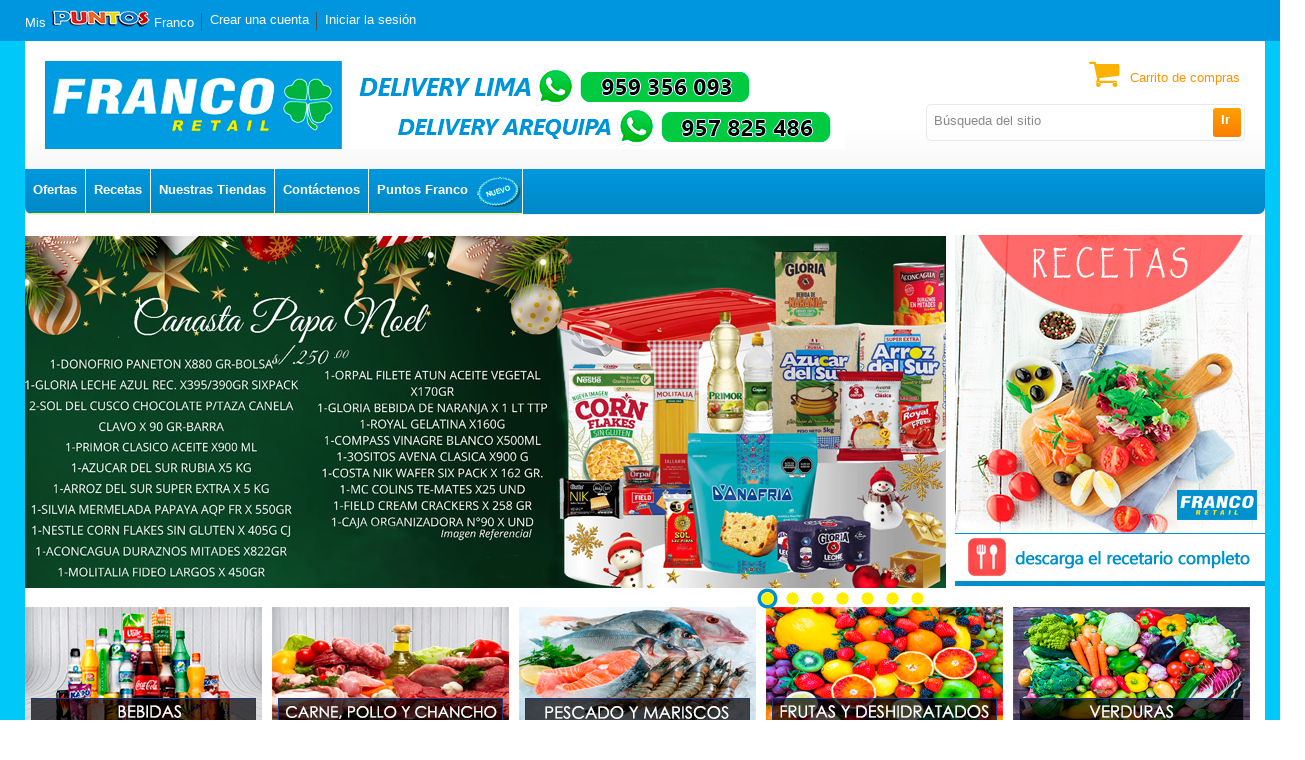

--- FILE ---
content_type: text/html; charset=utf-8
request_url: https://francosupermercado.com/
body_size: 73626
content:

<!DOCTYPE html>
<html dir="LTR" lang="es"><head>
<meta http-equiv="Content-Type" content="text/html; charset=utf-8" />
<title>Franco Supermercado</title>
<base href="https://francosupermercado.com/" />
<link rel="icon" type="image/png" href="https://francosupermercado.com/images/icons/favicon.ico" />
<script type="text/javascript" src="ext/jquery/jquery-1.7.2.min.js"></script>

<link rel="stylesheet" href="//code.jquery.com/ui/1.11.4/themes/smoothness/jquery-ui.css">
<script src="//code.jquery.com/ui/1.11.4/jquery-ui.js"></script>

<script type="text/javascript" src="ext/jquery/bxGallery/jquery.bxGallery.1.1.min.js"></script>
<link rel="stylesheet" type="text/css" href="ext/jquery/fancybox/jquery.fancybox-1.3.4.css" />
<script type="text/javascript" src="ext/jquery/fancybox/jquery.fancybox-1.3.4.pack.js"></script>
<script type="text/javascript" src="ext/js/xeasyTooltipIMG.js"></script>
<script type="text/javascript" src="ext/js/hoverIntent.js"></script> 
<script type="text/javascript" src="ext/js/superfish.js"></script>
<script type="text/javascript" src="ext/jquery/jquery.equalheights.js"></script>
<script type="text/javascript" src="ext/jquery/jquery.nivo.slider.js"></script>
<script type="text/javascript" src="ext/jquery/jqtransformplugin/jquery.jqtransform.js" ></script>
<script type="text/javascript" src="ext/jquery/jquery.stringball.js"></script>
<link rel="stylesheet" type="text/css" href="ext/960gs/960_10_24_col.css" />
<link rel="stylesheet" type="text/css" href="css/stylesheet.css" />
<link rel="stylesheet" type="text/css" href="css/constants.css" />
<link rel="stylesheet" type="text/css" href="css/style.css" />
<link rel="stylesheet" type="text/css" href="css/style_boxes.css"/>
<link rel="stylesheet" type="text/css" href="css/css3.css" />
<link rel="stylesheet" type="text/css" href="css/buttons.css" />
<link rel="stylesheet" type="text/css" href="css/nivo-slider.css" />
<link rel="stylesheet" href="css/stringball.css" type="text/css" />
<link rel="stylesheet" type="text/css" media="screen" href="css/superfish.css" />
<link rel="stylesheet" media="screen" href="css/superfish-navbar.css" />
<link href='https://fonts.googleapis.com/css?family=Fjalla+One' rel='stylesheet' type='text/css'>
<script type="text/javascript" src="ext/js/js.js"></script>
	<script type="text/javascript">
		$(document).ready(function(){
			$('.custom_select form').jqTransform();
			$("ul.sf-menu").superfish({ 
				pathClass:  'current',
				delay:     9991000,
				animation:   {opacity:'show',height:'show'},
				speed:       'slow',
				autoArrows:  true,
				dropShadows: true
			}); 
			
		});
</script>



<!--[if lt IE 9]>
<style type="text/css">
.cart_products_options,
.contentPadd.txtPage,
.ui-dialog,
.ui-dialog-titlebar,
.cart,
.ui-progressbar,
.ui-datepicker
   { behavior:url(/ext/pie/PIE.php)}
</style>
 <![endif]-->
<!--[if lt IE 8]>
   <div style=' clear: both; text-align:center; position: relative;'>
     <a href="http://windows.microsoft.com/en-US/int<strong>
     </strong>ernet-explorer/products/ie/home?ocid=ie6_countdown_bannercode">
       <img src="http://storage.ie6countdown.com/assets/100/images/banners/warning_bar_0000_us.jpg"  alt="You are using an outdated browser. For a faster, safer browsing experience, upgrade for free today." />
    </a>
  </div>
<![endif]-->
<style type="text/css">

.nivoSlider_wrapper										{
	width: 670px; height: 351px; /* Set the size */
}
#faded	{height: 351px;}
#screenshot img								{ width:SUPERFISH_IMAGE_WIDTHpx;height:SUPERFISH_IMAGE_HEIGHTpx;}
#screenshotCategory						{ width:110px;height:109px;}
#screenshotCategory img				{ height:109px;}


\</style>
<style type="text/css">
	.nivo-caption 					{display:none !important;}
</style>
</head>
<body>
<p id="back-top"><a href="#top"><span>Hasta</span></a></p>
<!-- bodyWrapper  -->
<div id="bodyWrapper" class="bg_body  index_page"><div><div class="wrapper">
<div class="row_1" style="margin:0;">	
                <div class="container_24"> 
                      <div class="grid_24" style="padding-bottom: 20px;"><div id="header"><div class="search">
<form name="quick_find" action="https://francosupermercado.com/advanced_search_result.php" method="get">
			<div class="button-t"><span class="tdbLink"><button id="tdb1" type="submit">Ir</button></span><script type="text/javascript">$("#tdb1").button().addClass("ui-priority-secondary").parent().removeClass("tdbLink");</script></div>
	 	<div class="input-width fl_right">
 		<div class="width-setter">
<input type="text" name="keywords" value="B&uacute;squeda del sitio" size="10" maxlength="300" class="go fl_left" onblur="if(this.value=='') this.value='B&uacute;squeda del sitio'" onfocus="if(this.value =='B&uacute;squeda del sitio' ) this.value=''" /><input type="hidden" name="osCsid" value="d7ppnmiedm78pfqn8rnja3hfk0" />
	  	</div>
	 	</div>
  	<label class="fl_left">Buscar</label>
</form>
</div>

	<div class="box_header_user_menu">
				  <ul class="user_menu"><li class=""><a href="http://www.francosupermercado.com/mis_puntos.php"><div class="button-t">Mis <img src="/images/icons/logo_puntos.png" alt="Franco Puntos" style="width:100px;height:17px;"> Franco</div></a></li><li class=""><a href="http://francosupermercado.com/create_account.php?osCsid=d7ppnmiedm78pfqn8rnja3hfk0"><div class="button-t"><span>Crear una cuenta</span></div></a></li><li class=""><a href="http://francosupermercado.com/login.php?osCsid=d7ppnmiedm78pfqn8rnja3hfk0"><div class="button-t"><span>Iniciar la sesi&oacute;n</span></div></a></li></ul>
			  </div>
  <div class="boxes_menu"><div class="menu">  <ul>    <li class=""><a href="http://francosupermercado.com/specials.php?osCsid=d7ppnmiedm78pfqn8rnja3hfk0">
Ofertas
</a></li>    <li class=""><a href="recetas.php">
Recetas
</a></li>    <li class=""><a href="tiendas.php">
Nuestras Tiendas
</a></li>    <li class=""><a href="http://francosupermercado.com/contact_us.php?osCsid=d7ppnmiedm78pfqn8rnja3hfk0">
Cont&aacute;ctenos
</a></li>    <li class=""><a href="puntos.php">
Puntos Franco
</a><img src="/images/icons/icono_puntos_franco.png" alt="Franco Puntos" style="float:right;width:46px;height:40px;"></li>  </ul></div></div>
		<div class="box_header_cart destination">
					    <div class="cart_header">
                            <label><a href="http://francosupermercado.com/shopping_cart.php?osCsid=d7ppnmiedm78pfqn8rnja3hfk0">Carrito de compras</a></label>
                        </div>
					</div><a class="logo" href="http://francosupermercado.com/index.php?osCsid=d7ppnmiedm78pfqn8rnja3hfk0"><img src="images/store_logo.png" alt="Franco Supermercado" title="Franco Supermercado" width="800" height="88" /></a></div>
		






</div>
               </div>

<div class="row_1 extra">	
	
		<div class="container_24"> 
                      <div class="grid_24">
<div class="cat_navbar"><div class="navbar_bg"><a class="home" href="http://francosupermercado.com/index.php?osCsid=d7ppnmiedm78pfqn8rnja3hfk0"><strong></strong></a><ul class="sf-menu"><li class="current_0"><a href="http://francosupermercado.com/index.php?cPath=7&amp;osCsid=d7ppnmiedm78pfqn8rnja3hfk0" class="current" rel="images/">Caramelos, Galletas, ...</a>
<ul class="gradient"><li class="current_1"><a href="http://francosupermercado.com/index.php?cPath=7_71001&amp;osCsid=d7ppnmiedm78pfqn8rnja3hfk0" rel="images/">Caramelos</a></li>
<li class="current_1"><a href="http://francosupermercado.com/index.php?cPath=7_71002&amp;osCsid=d7ppnmiedm78pfqn8rnja3hfk0" rel="images/">Chicletts</a></li>
<li class="current_1"><a href="http://francosupermercado.com/index.php?cPath=7_71005&amp;osCsid=d7ppnmiedm78pfqn8rnja3hfk0" rel="images/">Chocolates</a></li>
<li class="current_1"><a href="http://francosupermercado.com/index.php?cPath=7_71003&amp;osCsid=d7ppnmiedm78pfqn8rnja3hfk0" rel="images/">Galletas Dulces-Turro...</a></li>
<li class="current_1"><a href="http://francosupermercado.com/index.php?cPath=7_71004&amp;osCsid=d7ppnmiedm78pfqn8rnja3hfk0" rel="images/">Galletas Saladas</a></li>
<li class="current_1"><a href="http://francosupermercado.com/index.php?cPath=7_71007&amp;osCsid=d7ppnmiedm78pfqn8rnja3hfk0" rel="images/">Marsmellos</a></li>
<li class="current_1"><a href="http://francosupermercado.com/index.php?cPath=7_71008&amp;osCsid=d7ppnmiedm78pfqn8rnja3hfk0" rel="images/">Mazapan</a></li>
<li class="current_1"><a href="http://francosupermercado.com/index.php?cPath=7_71010&amp;osCsid=d7ppnmiedm78pfqn8rnja3hfk0" rel="images/">Piqueos</a></li>
<li class="current_1"><a href="http://francosupermercado.com/index.php?cPath=7_71009&amp;osCsid=d7ppnmiedm78pfqn8rnja3hfk0" rel="images/">Snaks</a></li>
<li class="current_1"><a href="http://francosupermercado.com/index.php?cPath=7_71006&amp;osCsid=d7ppnmiedm78pfqn8rnja3hfk0" rel="images/">Toffes</a></li>
</ul></li>
<li class="current_0"><a href="http://francosupermercado.com/index.php?cPath=3&amp;osCsid=d7ppnmiedm78pfqn8rnja3hfk0" class="current" rel="images/">Carnes</a>
<ul class="gradient"><li class="current_1"><a href="http://francosupermercado.com/index.php?cPath=3_31003&amp;osCsid=d7ppnmiedm78pfqn8rnja3hfk0" rel="images/">Chancho</a></li>
<li class="current_1"><a href="http://francosupermercado.com/index.php?cPath=3_31004&amp;osCsid=d7ppnmiedm78pfqn8rnja3hfk0" rel="images/">Cordero</a></li>
<li class="current_1"><a href="http://francosupermercado.com/index.php?cPath=3_31006&amp;osCsid=d7ppnmiedm78pfqn8rnja3hfk0" rel="images/">Pescados</a></li>
<li class="current_1"><a href="http://francosupermercado.com/index.php?cPath=3_31002&amp;osCsid=d7ppnmiedm78pfqn8rnja3hfk0" rel="images/">Pollo</a></li>
<li class="current_1"><a href="http://francosupermercado.com/index.php?cPath=3_31001&amp;osCsid=d7ppnmiedm78pfqn8rnja3hfk0" rel="images/">Res</a></li>
<li class="current_1"><a href="http://francosupermercado.com/index.php?cPath=3_271010&amp;osCsid=d7ppnmiedm78pfqn8rnja3hfk0" rel="images/">Mariscos</a></li>
<li class="current_1"><a href="http://francosupermercado.com/index.php?cPath=3_31009&amp;osCsid=d7ppnmiedm78pfqn8rnja3hfk0" rel="images/">Pavo</a></li>
</ul></li>
<li class="current_0"><a href="http://francosupermercado.com/index.php?cPath=10&amp;osCsid=d7ppnmiedm78pfqn8rnja3hfk0" class="current" rel="images/">Comidas, Preparados y...</a>
<ul class="gradient"><li class="current_1"><a href="http://francosupermercado.com/index.php?cPath=10_101003&amp;osCsid=d7ppnmiedm78pfqn8rnja3hfk0" rel="images/">Comidas y Encurtidos</a></li>
<li class="current_1"><a href="http://francosupermercado.com/index.php?cPath=10_101008&amp;osCsid=d7ppnmiedm78pfqn8rnja3hfk0" rel="images/">Empanadas y Bocaditos</a></li>
<li class="current_1"><a href="http://francosupermercado.com/index.php?cPath=10_101006&amp;osCsid=d7ppnmiedm78pfqn8rnja3hfk0" rel="images/">Helado y Hielo</a></li>
<li class="current_1"><a href="http://francosupermercado.com/index.php?cPath=10_101001&amp;osCsid=d7ppnmiedm78pfqn8rnja3hfk0" rel="images/">Pizza, Ravioles, Past...</a></li>
<li class="current_1"><a href="http://francosupermercado.com/index.php?cPath=10_101004&amp;osCsid=d7ppnmiedm78pfqn8rnja3hfk0" rel="images/">Polleria</a></li>
<li class="current_1"><a href="http://francosupermercado.com/index.php?cPath=10_101005&amp;osCsid=d7ppnmiedm78pfqn8rnja3hfk0" rel="images/">Postres Preparados</a></li>
<li class="current_1"><a href="http://francosupermercado.com/index.php?cPath=10_101007&amp;osCsid=d7ppnmiedm78pfqn8rnja3hfk0" rel="images/">Jugos</a></li>
</ul></li>
<li class="current_0"><a href="http://francosupermercado.com/index.php?cPath=5&amp;osCsid=d7ppnmiedm78pfqn8rnja3hfk0" class="current" rel="images/">Conservas y Salsas</a>
<ul class="gradient"><li class="current_1"><a href="http://francosupermercado.com/index.php?cPath=5_51008&amp;osCsid=d7ppnmiedm78pfqn8rnja3hfk0" rel="images/">Ajies Ocopas</a></li>
<li class="current_1"><a href="http://francosupermercado.com/index.php?cPath=5_51005&amp;osCsid=d7ppnmiedm78pfqn8rnja3hfk0" rel="images/">Bebe-Compotas</a></li>
<li class="current_1"><a href="http://francosupermercado.com/index.php?cPath=5_51007&amp;osCsid=d7ppnmiedm78pfqn8rnja3hfk0" rel="images/">Encurtidos</a></li>
<li class="current_1"><a href="http://francosupermercado.com/index.php?cPath=5_51002&amp;osCsid=d7ppnmiedm78pfqn8rnja3hfk0" rel="images/">Fruta</a></li>
<li class="current_1"><a href="http://francosupermercado.com/index.php?cPath=5_51006&amp;osCsid=d7ppnmiedm78pfqn8rnja3hfk0" rel="images/">Salsas (Mayonesa, Ket...</a></li>
<li class="current_1"><a href="http://francosupermercado.com/index.php?cPath=5_51009&amp;osCsid=d7ppnmiedm78pfqn8rnja3hfk0" rel="images/">Sopas y Cremas</a></li>
<li class="current_1"><a href="http://francosupermercado.com/index.php?cPath=5_51003&amp;osCsid=d7ppnmiedm78pfqn8rnja3hfk0" rel="images/">Verduras</a></li>
<li class="current_1"><a href="http://francosupermercado.com/index.php?cPath=5_51004&amp;osCsid=d7ppnmiedm78pfqn8rnja3hfk0" rel="images/">Comidas (Salsas)</a></li>
</ul></li>
<li class="current_0"><a href="http://francosupermercado.com/index.php?cPath=11&amp;osCsid=d7ppnmiedm78pfqn8rnja3hfk0" class="current" rel="images/">Embutidos</a>
<ul class="gradient"><li class="current_1"><a href="http://francosupermercado.com/index.php?cPath=11_111001&amp;osCsid=d7ppnmiedm78pfqn8rnja3hfk0" rel="images/">Empacados</a></li>
<li class="current_1"><a href="http://francosupermercado.com/index.php?cPath=11_111002&amp;osCsid=d7ppnmiedm78pfqn8rnja3hfk0" rel="images/">Granel</a></li>
</ul></li>
<li class="current_0"><a href="http://francosupermercado.com/index.php?cPath=9&amp;osCsid=d7ppnmiedm78pfqn8rnja3hfk0" class="current" rel="images/">Especies y Condimento...</a>
<ul class="gradient"><li class="current_1"><a href="http://francosupermercado.com/index.php?cPath=9_91001&amp;osCsid=d7ppnmiedm78pfqn8rnja3hfk0" rel="images/">Frasco</a></li>
<li class="current_1"><a href="http://francosupermercado.com/index.php?cPath=9_91002&amp;osCsid=d7ppnmiedm78pfqn8rnja3hfk0" rel="images/">Sobre</a></li>
</ul></li>
<li class="current_0"><a href="http://francosupermercado.com/index.php?cPath=4&amp;osCsid=d7ppnmiedm78pfqn8rnja3hfk0" class="current" rel="images/">Frutas y Verduras</a>
<ul class="gradient"><li class="current_1"><a href="http://francosupermercado.com/index.php?cPath=4_41004&amp;osCsid=d7ppnmiedm78pfqn8rnja3hfk0" rel="images/">Deshidratados</a></li>
<li class="current_1"><a href="http://francosupermercado.com/index.php?cPath=4_41001&amp;osCsid=d7ppnmiedm78pfqn8rnja3hfk0" rel="images/">Frutas</a></li>
<li class="current_1"><a href="http://francosupermercado.com/index.php?cPath=4_41002&amp;osCsid=d7ppnmiedm78pfqn8rnja3hfk0" rel="images/">Frutas Secas</a></li>
<li class="current_1"><a href="http://francosupermercado.com/index.php?cPath=4_41003&amp;osCsid=d7ppnmiedm78pfqn8rnja3hfk0" rel="images/">Verduras</a></li>
<li class="current_1"><a href="http://francosupermercado.com/index.php?cPath=4_41007&amp;osCsid=d7ppnmiedm78pfqn8rnja3hfk0" rel="images/">Aceitunas</a></li>
</ul></li>
<li class="current_0"><a href="http://francosupermercado.com/index.php?cPath=14&amp;osCsid=d7ppnmiedm78pfqn8rnja3hfk0" class="current" rel="images/">Higiene Personal y Pe...</a>
<ul class="gradient"><li class="current_1"><a href="http://francosupermercado.com/index.php?cPath=14_141008&amp;osCsid=d7ppnmiedm78pfqn8rnja3hfk0" rel="images/">Articulos De Tocador ...</a></li>
<li class="current_1"><a href="http://francosupermercado.com/index.php?cPath=14_141003&amp;osCsid=d7ppnmiedm78pfqn8rnja3hfk0" rel="images/">Articulos Para Bebes</a></li>
<li class="current_1"><a href="http://francosupermercado.com/index.php?cPath=14_141001&amp;osCsid=d7ppnmiedm78pfqn8rnja3hfk0" rel="images/">Articulos Para El Cab...</a></li>
<li class="current_1"><a href="http://francosupermercado.com/index.php?cPath=14_141002&amp;osCsid=d7ppnmiedm78pfqn8rnja3hfk0" rel="images/">Articulos Para La Pie...</a></li>
<li class="current_1"><a href="http://francosupermercado.com/index.php?cPath=14_141005&amp;osCsid=d7ppnmiedm78pfqn8rnja3hfk0" rel="images/">Limpieza Oral</a></li>
<li class="current_1"><a href="http://francosupermercado.com/index.php?cPath=14_141006&amp;osCsid=d7ppnmiedm78pfqn8rnja3hfk0" rel="images/">Pañales</a></li>
<li class="current_1"><a href="http://francosupermercado.com/index.php?cPath=14_141007&amp;osCsid=d7ppnmiedm78pfqn8rnja3hfk0" rel="images/">Perfumes y Colonias</a></li>
<li class="current_1"><a href="http://francosupermercado.com/index.php?cPath=14_141004&amp;osCsid=d7ppnmiedm78pfqn8rnja3hfk0" rel="images/">Toallas Higienicas</a></li>
</ul></li>
<li class="current_0"><a href="http://francosupermercado.com/index.php?cPath=22&amp;osCsid=d7ppnmiedm78pfqn8rnja3hfk0" class="current" rel="images/">Jugueteria</a>
<ul class="gradient"><li class="current_1"><a href="http://francosupermercado.com/index.php?cPath=22_221004&amp;osCsid=d7ppnmiedm78pfqn8rnja3hfk0" rel="images/">Juguetes Niños y Ni�...</a></li>
</ul></li>
<li class="current_0"><a href="http://francosupermercado.com/index.php?cPath=2&amp;osCsid=d7ppnmiedm78pfqn8rnja3hfk0" class="current" rel="images/">Lacteos</a>
<ul class="gradient"><li class="current_1"><a href="http://francosupermercado.com/index.php?cPath=2_21012&amp;osCsid=d7ppnmiedm78pfqn8rnja3hfk0" rel="images/">Crema De Leche</a></li>
<li class="current_1"><a href="http://francosupermercado.com/index.php?cPath=2_21005&amp;osCsid=d7ppnmiedm78pfqn8rnja3hfk0" rel="images/">Leche Azucarada</a></li>
<li class="current_1"><a href="http://francosupermercado.com/index.php?cPath=2_21006&amp;osCsid=d7ppnmiedm78pfqn8rnja3hfk0" rel="images/">Leche Cultivada</a></li>
<li class="current_1"><a href="http://francosupermercado.com/index.php?cPath=2_21011&amp;osCsid=d7ppnmiedm78pfqn8rnja3hfk0" rel="images/">Leche En Polvo</a></li>
<li class="current_1"><a href="http://francosupermercado.com/index.php?cPath=2_21009&amp;osCsid=d7ppnmiedm78pfqn8rnja3hfk0" rel="images/">Leche Especial</a></li>
<li class="current_1"><a href="http://francosupermercado.com/index.php?cPath=2_21001&amp;osCsid=d7ppnmiedm78pfqn8rnja3hfk0" rel="images/">Leche Evaporada</a></li>
<li class="current_1"><a href="http://francosupermercado.com/index.php?cPath=2_21003&amp;osCsid=d7ppnmiedm78pfqn8rnja3hfk0" rel="images/">Leche Fresca</a></li>
<li class="current_1"><a href="http://francosupermercado.com/index.php?cPath=2_21004&amp;osCsid=d7ppnmiedm78pfqn8rnja3hfk0" rel="images/">Leche Para Bebe</a></li>
<li class="current_1"><a href="http://francosupermercado.com/index.php?cPath=2_21002&amp;osCsid=d7ppnmiedm78pfqn8rnja3hfk0" rel="images/">Leche Saborizada</a></li>
<li class="current_1"><a href="http://francosupermercado.com/index.php?cPath=2_21008&amp;osCsid=d7ppnmiedm78pfqn8rnja3hfk0" rel="images/">Mantequilla</a></li>
<li class="current_1"><a href="http://francosupermercado.com/index.php?cPath=2_21013&amp;osCsid=d7ppnmiedm78pfqn8rnja3hfk0" rel="images/">Margarina</a></li>
<li class="current_1"><a href="http://francosupermercado.com/index.php?cPath=2_21007&amp;osCsid=d7ppnmiedm78pfqn8rnja3hfk0" rel="images/">Queso</a></li>
<li class="current_1"><a href="http://francosupermercado.com/index.php?cPath=2_21010&amp;osCsid=d7ppnmiedm78pfqn8rnja3hfk0" rel="images/">Yogurt</a></li>
</ul></li>
<li class="current_0"><a href="http://francosupermercado.com/index.php?cPath=17&amp;osCsid=d7ppnmiedm78pfqn8rnja3hfk0" class="current" rel="images/">Librería</a>
<ul class="gradient"><li class="current_1"><a href="http://francosupermercado.com/index.php?cPath=17_171002&amp;osCsid=d7ppnmiedm78pfqn8rnja3hfk0" rel="images/">Articulos De Escritor...</a></li>
<li class="current_1"><a href="http://francosupermercado.com/index.php?cPath=17_171005&amp;osCsid=d7ppnmiedm78pfqn8rnja3hfk0" rel="images/">Cuadernos</a></li>
<li class="current_1"><a href="http://francosupermercado.com/index.php?cPath=17_171001&amp;osCsid=d7ppnmiedm78pfqn8rnja3hfk0" rel="images/">Libros</a></li>
<li class="current_1"><a href="http://francosupermercado.com/index.php?cPath=17_171003&amp;osCsid=d7ppnmiedm78pfqn8rnja3hfk0" rel="images/">Papeleria</a></li>
<li class="current_1"><a href="http://francosupermercado.com/index.php?cPath=17_171004&amp;osCsid=d7ppnmiedm78pfqn8rnja3hfk0" rel="images/">Revistas y Cd</a></li>
<li class="current_1"><a href="http://francosupermercado.com/index.php?cPath=17_171006&amp;osCsid=d7ppnmiedm78pfqn8rnja3hfk0" rel="images/">Tarjetas y Bolsas Pap...</a></li>
</ul></li>
<li class="current_0"><a href="http://francosupermercado.com/index.php?cPath=15&amp;osCsid=d7ppnmiedm78pfqn8rnja3hfk0" class="current" rel="images/">Limpieza del hogar</a>
<ul class="gradient"><li class="current_1"><a href="http://francosupermercado.com/index.php?cPath=15_151006&amp;osCsid=d7ppnmiedm78pfqn8rnja3hfk0" rel="images/">Ambientadores</a></li>
<li class="current_1"><a href="http://francosupermercado.com/index.php?cPath=15_151003&amp;osCsid=d7ppnmiedm78pfqn8rnja3hfk0" rel="images/">Ceras</a></li>
<li class="current_1"><a href="http://francosupermercado.com/index.php?cPath=15_151004&amp;osCsid=d7ppnmiedm78pfqn8rnja3hfk0" rel="images/">Desinfectantes y Dese...</a></li>
<li class="current_1"><a href="http://francosupermercado.com/index.php?cPath=15_151001&amp;osCsid=d7ppnmiedm78pfqn8rnja3hfk0" rel="images/">Detergentes</a></li>
<li class="current_1"><a href="http://francosupermercado.com/index.php?cPath=15_151005&amp;osCsid=d7ppnmiedm78pfqn8rnja3hfk0" rel="images/">Insecticidas</a></li>
<li class="current_1"><a href="http://francosupermercado.com/index.php?cPath=15_151009&amp;osCsid=d7ppnmiedm78pfqn8rnja3hfk0" rel="images/">Jabon De Lavar Ropa</a></li>
<li class="current_1"><a href="http://francosupermercado.com/index.php?cPath=15_151002&amp;osCsid=d7ppnmiedm78pfqn8rnja3hfk0" rel="images/">Lavavajillas</a></li>
<li class="current_1"><a href="http://francosupermercado.com/index.php?cPath=15_151008&amp;osCsid=d7ppnmiedm78pfqn8rnja3hfk0" rel="images/">Limpiadores</a></li>
<li class="current_1"><a href="http://francosupermercado.com/index.php?cPath=15_151007&amp;osCsid=d7ppnmiedm78pfqn8rnja3hfk0" rel="images/">Utencillos De Limpiez...</a></li>
</ul></li>
<li class="current_0"><a href="http://francosupermercado.com/index.php?cPath=20&amp;osCsid=d7ppnmiedm78pfqn8rnja3hfk0" class="current" rel="images/">Mascotas</a>
<ul class="gradient"><li class="current_1"><a href="http://francosupermercado.com/index.php?cPath=20_201002&amp;osCsid=d7ppnmiedm78pfqn8rnja3hfk0" rel="images/">Articulos Para Mascot...</a></li>
<li class="current_1"><a href="http://francosupermercado.com/index.php?cPath=20_201001&amp;osCsid=d7ppnmiedm78pfqn8rnja3hfk0" rel="images/">Comida Para Mascotas</a></li>
</ul></li>
<li class="current_0"><a href="http://francosupermercado.com/index.php?cPath=6&amp;osCsid=d7ppnmiedm78pfqn8rnja3hfk0" class="current" rel="images/">Panaderia</a>
<ul class="gradient"><li class="current_1"><a href="http://francosupermercado.com/index.php?cPath=6_61004&amp;osCsid=d7ppnmiedm78pfqn8rnja3hfk0" rel="images/">Panetones</a></li>
<li class="current_1"><a href="http://francosupermercado.com/index.php?cPath=6_61001&amp;osCsid=d7ppnmiedm78pfqn8rnja3hfk0" rel="images/">Panes de Franco</a></li>
<li class="current_1"><a href="http://francosupermercado.com/index.php?cPath=6_271008&amp;osCsid=d7ppnmiedm78pfqn8rnja3hfk0" rel="images/">Panes de Terceros</a></li>
<li class="current_1"><a href="http://francosupermercado.com/index.php?cPath=6_61003&amp;osCsid=d7ppnmiedm78pfqn8rnja3hfk0" rel="images/">Pasteles y Bocaditos</a></li>
</ul></li>
<li class="current_0"><a href="http://francosupermercado.com/index.php?cPath=12&amp;osCsid=d7ppnmiedm78pfqn8rnja3hfk0" class="current" rel="images/">Bebidas sin alcohol</a>
<ul class="gradient"><li class="current_1"><a href="http://francosupermercado.com/index.php?cPath=12_121008&amp;osCsid=d7ppnmiedm78pfqn8rnja3hfk0" rel="images/">Concentrados</a></li>
<li class="current_1"><a href="http://francosupermercado.com/index.php?cPath=12_121006&amp;osCsid=d7ppnmiedm78pfqn8rnja3hfk0" rel="images/">Energizantes</a></li>
<li class="current_1"><a href="http://francosupermercado.com/index.php?cPath=12_121005&amp;osCsid=d7ppnmiedm78pfqn8rnja3hfk0" rel="images/">Gaseosas</a></li>
<li class="current_1"><a href="http://francosupermercado.com/index.php?cPath=12_121003&amp;osCsid=d7ppnmiedm78pfqn8rnja3hfk0" rel="images/">Jugos</a></li>
<li class="current_1"><a href="http://francosupermercado.com/index.php?cPath=12_121007&amp;osCsid=d7ppnmiedm78pfqn8rnja3hfk0" rel="images/">Nectares</a></li>
<li class="current_1"><a href="http://francosupermercado.com/index.php?cPath=12_121004&amp;osCsid=d7ppnmiedm78pfqn8rnja3hfk0" rel="images/">Rehidratantes</a></li>
<li class="current_1"><a href="http://francosupermercado.com/index.php?cPath=12_121009&amp;osCsid=d7ppnmiedm78pfqn8rnja3hfk0" rel="images/">Surtidores y Envases ...</a></li>
<li class="current_1"><a href="http://francosupermercado.com/index.php?cPath=12_121002&amp;osCsid=d7ppnmiedm78pfqn8rnja3hfk0" rel="images/">Aguas Minerales</a></li>
<li class="current_1"><a href="http://francosupermercado.com/index.php?cPath=12_121001&amp;osCsid=d7ppnmiedm78pfqn8rnja3hfk0" rel="images/logo.png">Aguas No Minerales</a></li>
<li class="current_1"><a href="http://francosupermercado.com/index.php?cPath=12_271011&amp;osCsid=d7ppnmiedm78pfqn8rnja3hfk0" rel="images/">Jinger Ale</a></li>
<li class="current_1"><a href="http://francosupermercado.com/index.php?cPath=12_271013&amp;osCsid=d7ppnmiedm78pfqn8rnja3hfk0" rel="images/">Te-Mates</a></li>
</ul></li>
<li class="current_0"><a href="http://francosupermercado.com/index.php?cPath=1&amp;osCsid=d7ppnmiedm78pfqn8rnja3hfk0" class="current" rel="images/cabecera_categorias_FS.gif">Alimentos de primera ...</a>
<ul class="gradient"><li class="current_1"><a href="http://francosupermercado.com/index.php?cPath=1_11003&amp;osCsid=d7ppnmiedm78pfqn8rnja3hfk0" rel="images/">Aceite y Mantecas</a></li>
<li class="current_1"><a href="http://francosupermercado.com/index.php?cPath=1_11002&amp;osCsid=d7ppnmiedm78pfqn8rnja3hfk0" rel="images/">Arroz</a></li>
<li class="current_1"><a href="http://francosupermercado.com/index.php?cPath=1_11001&amp;osCsid=d7ppnmiedm78pfqn8rnja3hfk0" rel="images/">Azúcar</a></li>
<li class="current_1"><a href="http://francosupermercado.com/index.php?cPath=1_11009&amp;osCsid=d7ppnmiedm78pfqn8rnja3hfk0" rel="images/">Edulcorantes</a></li>
<li class="current_1"><a href="http://francosupermercado.com/index.php?cPath=1_11006&amp;osCsid=d7ppnmiedm78pfqn8rnja3hfk0" rel="images/">Huevos</a></li>
<li class="current_1"><a href="http://francosupermercado.com/index.php?cPath=1_11005&amp;osCsid=d7ppnmiedm78pfqn8rnja3hfk0" rel="images/">Menestras</a></li>
<li class="current_1"><a href="http://francosupermercado.com/index.php?cPath=1_11007&amp;osCsid=d7ppnmiedm78pfqn8rnja3hfk0" rel="images/">Productos De Soya</a></li>
<li class="current_1"><a href="http://francosupermercado.com/index.php?cPath=1_11008&amp;osCsid=d7ppnmiedm78pfqn8rnja3hfk0" rel="images/">Sal</a></li>
<li class="current_1"><a href="http://francosupermercado.com/index.php?cPath=1_11004&amp;osCsid=d7ppnmiedm78pfqn8rnja3hfk0" rel="images/">Harinas, Pastas y Fid...</a></li>
<li class="current_1"><a href="http://francosupermercado.com/index.php?cPath=1_271002&amp;osCsid=d7ppnmiedm78pfqn8rnja3hfk0" rel="images/">Otros</a></li>
</ul></li>
<li class="current_0"><a href="http://francosupermercado.com/index.php?cPath=271014&amp;osCsid=d7ppnmiedm78pfqn8rnja3hfk0" rel="images/">Filtrantes y Reposado...</a></li>
<li class="current_0"><a href="http://francosupermercado.com/index.php?cPath=23&amp;osCsid=d7ppnmiedm78pfqn8rnja3hfk0" class="current" rel="images/artefacto12.gif">Artefactos Eléctrico...</a>
<ul class="gradient"><li class="current_1"><a href="http://francosupermercado.com/index.php?cPath=23_231001&amp;osCsid=d7ppnmiedm78pfqn8rnja3hfk0" rel="images/">Artefactos</a></li>
<li class="current_1"><a href="http://francosupermercado.com/index.php?cPath=23_231002&amp;osCsid=d7ppnmiedm78pfqn8rnja3hfk0" rel="images/">Pilas y Rollos De Pel...</a></li>
</ul></li>
<li class="current_0"><a href="http://francosupermercado.com/index.php?cPath=18&amp;osCsid=d7ppnmiedm78pfqn8rnja3hfk0" class="current" rel="images/regalo2.gif">Articulos de regalo</a>
<ul class="gradient"><li class="current_1"><a href="http://francosupermercado.com/index.php?cPath=18_181003&amp;osCsid=d7ppnmiedm78pfqn8rnja3hfk0" rel="images/">Bazar</a></li>
<li class="current_1"><a href="http://francosupermercado.com/index.php?cPath=18_181002&amp;osCsid=d7ppnmiedm78pfqn8rnja3hfk0" rel="images/">Cristaleria y Loceria</a></li>
<li class="current_1"><a href="http://francosupermercado.com/index.php?cPath=18_181001&amp;osCsid=d7ppnmiedm78pfqn8rnja3hfk0" rel="images/">Decoracion-Ceramica</a></li>
</ul></li>
<li class="current_0"><a href="http://francosupermercado.com/index.php?cPath=16&amp;osCsid=d7ppnmiedm78pfqn8rnja3hfk0" class="current" rel="images/hogar.gif">Artículos para el Ho...</a>
<ul class="gradient"><li class="current_1"><a href="http://francosupermercado.com/index.php?cPath=16_161014&amp;osCsid=d7ppnmiedm78pfqn8rnja3hfk0" rel="images/">Articulos Para Bar</a></li>
<li class="current_1"><a href="http://francosupermercado.com/index.php?cPath=16_161010&amp;osCsid=d7ppnmiedm78pfqn8rnja3hfk0" rel="images/">Auxiliar De Lavado y ...</a></li>
<li class="current_1"><a href="http://francosupermercado.com/index.php?cPath=16_161015&amp;osCsid=d7ppnmiedm78pfqn8rnja3hfk0" rel="images/">Bolsas</a></li>
<li class="current_1"><a href="http://francosupermercado.com/index.php?cPath=16_161016&amp;osCsid=d7ppnmiedm78pfqn8rnja3hfk0" rel="images/">Dispensadores y Colga...</a></li>
<li class="current_1"><a href="http://francosupermercado.com/index.php?cPath=16_161011&amp;osCsid=d7ppnmiedm78pfqn8rnja3hfk0" rel="images/">Escobas, Escobillas y...</a></li>
<li class="current_1"><a href="http://francosupermercado.com/index.php?cPath=16_161007&amp;osCsid=d7ppnmiedm78pfqn8rnja3hfk0" rel="images/">Focos y Linternas</a></li>
<li class="current_1"><a href="http://francosupermercado.com/index.php?cPath=16_161005&amp;osCsid=d7ppnmiedm78pfqn8rnja3hfk0" rel="images/">Fundas y Cojines</a></li>
<li class="current_1"><a href="http://francosupermercado.com/index.php?cPath=16_161013&amp;osCsid=d7ppnmiedm78pfqn8rnja3hfk0" rel="images/">Limpieza De Zapatos</a></li>
<li class="current_1"><a href="http://francosupermercado.com/index.php?cPath=16_161008&amp;osCsid=d7ppnmiedm78pfqn8rnja3hfk0" rel="images/">Mandiles, Ropa, Mante...</a></li>
<li class="current_1"><a href="http://francosupermercado.com/index.php?cPath=16_161001&amp;osCsid=d7ppnmiedm78pfqn8rnja3hfk0" rel="images/">Papel Higienico</a></li>
<li class="current_1"><a href="http://francosupermercado.com/index.php?cPath=16_161006&amp;osCsid=d7ppnmiedm78pfqn8rnja3hfk0" rel="images/">Pisos</a></li>
<li class="current_1"><a href="http://francosupermercado.com/index.php?cPath=16_161009&amp;osCsid=d7ppnmiedm78pfqn8rnja3hfk0" rel="images/">Plasticos</a></li>
<li class="current_1"><a href="http://francosupermercado.com/index.php?cPath=16_161002&amp;osCsid=d7ppnmiedm78pfqn8rnja3hfk0" rel="images/">Servilletas</a></li>
<li class="current_1"><a href="http://francosupermercado.com/index.php?cPath=16_161003&amp;osCsid=d7ppnmiedm78pfqn8rnja3hfk0" rel="images/">Toallas De Papel</a></li>
<li class="current_1"><a href="http://francosupermercado.com/index.php?cPath=16_161004&amp;osCsid=d7ppnmiedm78pfqn8rnja3hfk0" rel="images/">Toallas De Tela y Sec...</a></li>
<li class="current_1"><a href="http://francosupermercado.com/index.php?cPath=16_161012&amp;osCsid=d7ppnmiedm78pfqn8rnja3hfk0" rel="images/">Utencillos De Cocina</a></li>
<li class="current_1"><a href="http://francosupermercado.com/index.php?cPath=16_161017&amp;osCsid=d7ppnmiedm78pfqn8rnja3hfk0" rel="images/">Articulos Para Baño</a></li>
</ul></li>
<li class="current_0"><a href="http://francosupermercado.com/index.php?cPath=25&amp;osCsid=d7ppnmiedm78pfqn8rnja3hfk0" class="current" rel="images/picnic12.gif">Articulos para Picnic</a>
<ul class="gradient"><li class="current_1"><a href="http://francosupermercado.com/index.php?cPath=25_251007&amp;osCsid=d7ppnmiedm78pfqn8rnja3hfk0" rel="images/">Accesorios Camping</a></li>
<li class="current_1"><a href="http://francosupermercado.com/index.php?cPath=25_251006&amp;osCsid=d7ppnmiedm78pfqn8rnja3hfk0" rel="images/">Brochetas Mondadiente...</a></li>
<li class="current_1"><a href="http://francosupermercado.com/index.php?cPath=25_251004&amp;osCsid=d7ppnmiedm78pfqn8rnja3hfk0" rel="images/">Carbon y Leña</a></li>
<li class="current_1"><a href="http://francosupermercado.com/index.php?cPath=25_251001&amp;osCsid=d7ppnmiedm78pfqn8rnja3hfk0" rel="images/">Cooler y Thermos</a></li>
<li class="current_1"><a href="http://francosupermercado.com/index.php?cPath=25_251005&amp;osCsid=d7ppnmiedm78pfqn8rnja3hfk0" rel="images/">Envolturas y Descarta...</a></li>
<li class="current_1"><a href="http://francosupermercado.com/index.php?cPath=25_251002&amp;osCsid=d7ppnmiedm78pfqn8rnja3hfk0" rel="images/">Fosforo Vela y Mecher...</a></li>
<li class="current_1"><a href="http://francosupermercado.com/index.php?cPath=25_251003&amp;osCsid=d7ppnmiedm78pfqn8rnja3hfk0" rel="images/">Parrillas y Fuelles</a></li>
</ul></li>
<li class="current_0"><a href="http://francosupermercado.com/index.php?cPath=8&amp;osCsid=d7ppnmiedm78pfqn8rnja3hfk0" class="current" rel="images/">Avenas, Cereales y Co...</a>
<ul class="gradient"><li class="current_1"><a href="http://francosupermercado.com/index.php?cPath=8_81002&amp;osCsid=d7ppnmiedm78pfqn8rnja3hfk0" rel="images/">Avenas</a></li>
<li class="current_1"><a href="http://francosupermercado.com/index.php?cPath=8_81011&amp;osCsid=d7ppnmiedm78pfqn8rnja3hfk0" rel="images/">Café Reposado</a></li>
<li class="current_1"><a href="http://francosupermercado.com/index.php?cPath=8_81001&amp;osCsid=d7ppnmiedm78pfqn8rnja3hfk0" rel="images/">Cereales</a></li>
<li class="current_1"><a href="http://francosupermercado.com/index.php?cPath=8_81016&amp;osCsid=d7ppnmiedm78pfqn8rnja3hfk0" rel="images/">Chocolate De Taza</a></li>
<li class="current_1"><a href="http://francosupermercado.com/index.php?cPath=8_81014&amp;osCsid=d7ppnmiedm78pfqn8rnja3hfk0" rel="images/">Cocoa</a></li>
<li class="current_1"><a href="http://francosupermercado.com/index.php?cPath=8_81015&amp;osCsid=d7ppnmiedm78pfqn8rnja3hfk0" rel="images/">Complementos Nutricio...</a></li>
<li class="current_1"><a href="http://francosupermercado.com/index.php?cPath=8_81006&amp;osCsid=d7ppnmiedm78pfqn8rnja3hfk0" rel="images/">Flan</a></li>
<li class="current_1"><a href="http://francosupermercado.com/index.php?cPath=8_81019&amp;osCsid=d7ppnmiedm78pfqn8rnja3hfk0" rel="images/">Foude-Cremas-Chocolat...</a></li>
<li class="current_1"><a href="http://francosupermercado.com/index.php?cPath=8_81005&amp;osCsid=d7ppnmiedm78pfqn8rnja3hfk0" rel="images/">Gelatina</a></li>
<li class="current_1"><a href="http://francosupermercado.com/index.php?cPath=8_81018&amp;osCsid=d7ppnmiedm78pfqn8rnja3hfk0" rel="images/">Instantaneos</a></li>
<li class="current_1"><a href="http://francosupermercado.com/index.php?cPath=8_81009&amp;osCsid=d7ppnmiedm78pfqn8rnja3hfk0" rel="images/">Manjar Blanco</a></li>
<li class="current_1"><a href="http://francosupermercado.com/index.php?cPath=8_81013&amp;osCsid=d7ppnmiedm78pfqn8rnja3hfk0" rel="images/">Mate</a></li>
<li class="current_1"><a href="http://francosupermercado.com/index.php?cPath=8_81008&amp;osCsid=d7ppnmiedm78pfqn8rnja3hfk0" rel="images/">Mazamorras-Mandioca</a></li>
<li class="current_1"><a href="http://francosupermercado.com/index.php?cPath=8_81004&amp;osCsid=d7ppnmiedm78pfqn8rnja3hfk0" rel="images/">Mermeladas</a></li>
<li class="current_1"><a href="http://francosupermercado.com/index.php?cPath=8_81003&amp;osCsid=d7ppnmiedm78pfqn8rnja3hfk0" rel="images/">Miel-Polen-Algarrobin...</a></li>
<li class="current_1"><a href="http://francosupermercado.com/index.php?cPath=8_81007&amp;osCsid=d7ppnmiedm78pfqn8rnja3hfk0" rel="images/">Pudin</a></li>
<li class="current_1"><a href="http://francosupermercado.com/index.php?cPath=8_81010&amp;osCsid=d7ppnmiedm78pfqn8rnja3hfk0" rel="images/">Refresco</a></li>
<li class="current_1"><a href="http://francosupermercado.com/index.php?cPath=8_81020&amp;osCsid=d7ppnmiedm78pfqn8rnja3hfk0" rel="images/">Tortas Instantaneas</a></li>
</ul></li>
<li class="current_0"><a href="http://francosupermercado.com/index.php?cPath=13&amp;osCsid=d7ppnmiedm78pfqn8rnja3hfk0" class="current" rel="images/GOOGLESEO.jpg">Bebidas Alcohólicas ...</a>
<ul class="gradient"><li class="current_1"><a href="http://francosupermercado.com/index.php?cPath=13_131016&amp;osCsid=d7ppnmiedm78pfqn8rnja3hfk0" rel="images/">Brandy</a></li>
<li class="current_1"><a href="http://francosupermercado.com/index.php?cPath=13_131001&amp;osCsid=d7ppnmiedm78pfqn8rnja3hfk0" rel="images/">Cerveza</a></li>
<li class="current_1"><a href="http://francosupermercado.com/index.php?cPath=13_131011&amp;osCsid=d7ppnmiedm78pfqn8rnja3hfk0" rel="images/">Champan-Sidra</a></li>
<li class="current_1"><a href="http://francosupermercado.com/index.php?cPath=13_131015&amp;osCsid=d7ppnmiedm78pfqn8rnja3hfk0" rel="images/">Coñac y Martini</a></li>
<li class="current_1"><a href="http://francosupermercado.com/index.php?cPath=13_131009&amp;osCsid=d7ppnmiedm78pfqn8rnja3hfk0" rel="images/">Cremas y Otros</a></li>
<li class="current_1"><a href="http://francosupermercado.com/index.php?cPath=13_131005&amp;osCsid=d7ppnmiedm78pfqn8rnja3hfk0" rel="images/">Gin</a></li>
<li class="current_1"><a href="http://francosupermercado.com/index.php?cPath=13_131010&amp;osCsid=d7ppnmiedm78pfqn8rnja3hfk0" rel="images/">Jarabes</a></li>
<li class="current_1"><a href="http://francosupermercado.com/index.php?cPath=13_131014&amp;osCsid=d7ppnmiedm78pfqn8rnja3hfk0" rel="images/">Jerez</a></li>
<li class="current_1"><a href="http://francosupermercado.com/index.php?cPath=13_131003&amp;osCsid=d7ppnmiedm78pfqn8rnja3hfk0" rel="images/">Pisco</a></li>
<li class="current_1"><a href="http://francosupermercado.com/index.php?cPath=13_131008&amp;osCsid=d7ppnmiedm78pfqn8rnja3hfk0" rel="images/">Ron</a></li>
<li class="current_1"><a href="http://francosupermercado.com/index.php?cPath=13_131013&amp;osCsid=d7ppnmiedm78pfqn8rnja3hfk0" rel="images/">Tequila</a></li>
<li class="current_1"><a href="http://francosupermercado.com/index.php?cPath=13_131006&amp;osCsid=d7ppnmiedm78pfqn8rnja3hfk0" rel="images/">Vodka</a></li>
<li class="current_1"><a href="http://francosupermercado.com/index.php?cPath=13_131004&amp;osCsid=d7ppnmiedm78pfqn8rnja3hfk0" rel="images/">Whisky</a></li>
<li class="current_1"><a href="http://francosupermercado.com/index.php?cPath=13_131012&amp;osCsid=d7ppnmiedm78pfqn8rnja3hfk0" rel="images/">(Accesorios) Cigarros</a></li>
<li class="current_1"><a href="http://francosupermercado.com/index.php?cPath=13_131007&amp;osCsid=d7ppnmiedm78pfqn8rnja3hfk0" rel="images/">Anisados</a></li>
<li class="current_1"><a href="http://francosupermercado.com/index.php?cPath=13_131002&amp;osCsid=d7ppnmiedm78pfqn8rnja3hfk0" rel="images/7790607002011.jpg">Vino-Sangria</a></li>
</ul></li>
<li class="current_0"><a href="http://francosupermercado.com/index.php?cPath=21&amp;osCsid=d7ppnmiedm78pfqn8rnja3hfk0" class="current" rel="images/">Cover</a>
<ul class="gradient"><li class="current_1"><a href="http://francosupermercado.com/index.php?cPath=21_211003&amp;osCsid=d7ppnmiedm78pfqn8rnja3hfk0" rel="images/">Faja y Correctores</a></li>
</ul></li>
<li class="current_0"><a href="http://francosupermercado.com/index.php?cPath=271015&amp;osCsid=d7ppnmiedm78pfqn8rnja3hfk0" class="current" rel="images/">Promocion</a>
<ul class="gradient"><li class="current_1"><a href="http://francosupermercado.com/index.php?cPath=271015_271016&amp;osCsid=d7ppnmiedm78pfqn8rnja3hfk0" rel="images/">Canasta Navideña</a></li>
</ul></li>
<li class="current_0"><a href="http://francosupermercado.com/index.php?cPath=271004&amp;osCsid=d7ppnmiedm78pfqn8rnja3hfk0" rel="images/">Puntos Franco</a></li>
</ul></div></div>		</div></div>
</div>    
</div>


    	<div class="row_3">
          <div class="container_24"> 
                 <div class="grid_24" style="padding-bottom: 10px;">
<div class="for_smart_browsers">

		<script type="text/javascript">
		$(window).load(function() {
		  $('#slider').nivoSlider ({
				effect:'fade', 
				slices:15,
				boxCols: 8,
				boxRows: 4,				
				animSpeed:500,
				pauseTime:5000,
				startSlide:0, //Set starting Slide (0 index)
				directionNav:true, //Next & Prev
				directionNavHide:true, //Only show on hover
				controlNav:true, //1,2,3...
				controlNavThumbs:false, //Use thumbnails for Control Nav
				controlNavThumbsFromRel:false, //Use image rel for thumbs
				controlNavThumbsSearch: '.jpg', //Replace this with...
				controlNavThumbsReplace: '_thumb.jpg', //...this in thumb Image src
				keyboardNav:true, //Use left & right arrows
				pauseOnHover:true, //Stop animation while hovering
				manualAdvance:false, //Force manual transitions
				captionOpacity:0.8, //Universal caption opacity
				beforeChange: function(){},
				afterChange: function(){},
				slideshowEnd: function(){}, //Triggers after all slides have been shown
				prevText: 'Prev',
				nextText: 'Next'
			});
		});

		</script>
	   	<div class="nivoSlider_wrapper"><div id="slider" class="nivoSlider"><a href="http://francosupermercado.com/redirect.php?action=banner&amp;goto=159&amp;osCsid=d7ppnmiedm78pfqn8rnja3hfk0" target="_self"><img src="images/DsctosSemanaFranco.jpg" alt="Dscto de la Semana Franco" title="Dscto de la Semana Franco" width="921" height="352" /></a><a href="http://francosupermercado.com/redirect.php?action=banner&amp;goto=161&amp;osCsid=d7ppnmiedm78pfqn8rnja3hfk0" target="_self"><img src="images/1.1.jpg" alt="Haloweeen 2018 1" title="Haloweeen 2018 1" width="921" height="352" /></a><a href="http://francosupermercado.com/redirect.php?action=banner&amp;goto=172&amp;osCsid=d7ppnmiedm78pfqn8rnja3hfk0" target="_self"><img src="images/banner1.jpg" alt="Tu familia se merece lo mejor" title="Tu familia se merece lo mejor" width="921" height="352" /></a><a href="http://francosupermercado.com/redirect.php?action=banner&amp;goto=193&amp;osCsid=d7ppnmiedm78pfqn8rnja3hfk0" target="_self"><img src="images/feliznavidadad.png" alt="NAVIDAD-2021" title="NAVIDAD-2021" width="921" height="352" /></a><a href="http://francosupermercado.com/redirect.php?action=banner&amp;goto=196&amp;osCsid=d7ppnmiedm78pfqn8rnja3hfk0" target="_self"><img src="images/banner webMOM.jpg" alt="feliz-dia-mama-2022" title="feliz-dia-mama-2022" width="921" height="385" /></a><a href="http://francosupermercado.com/redirect.php?action=banner&amp;goto=197&amp;osCsid=d7ppnmiedm78pfqn8rnja3hfk0" target="_self"><img src="images/licor-viernes.png" alt="licor_viernes2021" title="licor_viernes2021" width="921" height="352" /></a><a href="http://francosupermercado.com/redirect.php?action=banner&amp;goto=201&amp;osCsid=d7ppnmiedm78pfqn8rnja3hfk0" target="_self"><img src="images/fiestas-patrias2022.jpeg" alt="fiestas-patrias-2022-1" title="fiestas-patrias-2022-1" width="921" height="385" /></a></div></div>
<div class="banner_side"><a href="http://francosupermercado.com/redirect.php?action=banner&amp;goto=51&amp;osCsid=d7ppnmiedm78pfqn8rnja3hfk0" target="_self"><img src="images/banner_01_5.jpg" alt="Banner vertical - superior derecha" title="Banner vertical - superior derecha" width="310" height="351" /></a></div>
<ul class="banner_set"><li class="item2"><a href="http://francosupermercado.com/redirect.php?action=banner&amp;goto=131&amp;osCsid=d7ppnmiedm78pfqn8rnja3hfk0" target="_self"><img src="images/BEBIDAS.jpg" alt="BEBIDAS" title="BEBIDAS" width="237" height="122" /></a></li><li class="item3"><a href="http://francosupermercado.com/redirect.php?action=banner&amp;goto=133&amp;osCsid=d7ppnmiedm78pfqn8rnja3hfk0" target="_self"><img src="images/CARNE POLLO Y CHANCHO.jpg" alt="CARNES OFICIAL" title="CARNES OFICIAL" width="237" height="122" /></a></li><li class="item4"><a href="http://francosupermercado.com/redirect.php?action=banner&amp;goto=134&amp;osCsid=d7ppnmiedm78pfqn8rnja3hfk0" target="_self"><img src="images/PESCADO Y MARISCOS.jpg" alt="PESCADO Y MARISCOS" title="PESCADO Y MARISCOS" width="237" height="122" /></a></li><li class="item5"><a href="http://francosupermercado.com/redirect.php?action=banner&amp;goto=137&amp;osCsid=d7ppnmiedm78pfqn8rnja3hfk0" target="_self"><img src="images/FRUTAS Y DESHIDRATADOS.jpg" alt="FRUTA" title="FRUTA" width="237" height="122" /></a></li><li class="item6"><a href="http://francosupermercado.com/redirect.php?action=banner&amp;goto=138&amp;osCsid=d7ppnmiedm78pfqn8rnja3hfk0" target="_self"><img src="images/VERDURAS.jpg" alt="VERDURA" title="VERDURA" width="237" height="122" /></a></li><li class="item7"><a href="http://francosupermercado.com/redirect.php?action=banner&amp;goto=139&amp;osCsid=d7ppnmiedm78pfqn8rnja3hfk0" target="_self"><img src="images/DULCERIA.jpg" alt="DULCERIA" title="DULCERIA" width="237" height="122" /></a></li><li class="item8"><a href="http://francosupermercado.com/redirect.php?action=banner&amp;goto=141&amp;osCsid=d7ppnmiedm78pfqn8rnja3hfk0" target="_self"><img src="images/CONGELADOS.jpg" alt="CONGELADOS" title="CONGELADOS" width="237" height="122" /></a></li><li class="item10"><a href="http://francosupermercado.com/redirect.php?action=banner&amp;goto=142&amp;osCsid=d7ppnmiedm78pfqn8rnja3hfk0" target="_self"><img src="images/EMBUTIDOS.jpg" alt="EMBUTIDOS" title="EMBUTIDOS" width="237" height="122" /></a></li><li class="item11"><a href="http://francosupermercado.com/redirect.php?action=banner&amp;goto=143&amp;osCsid=d7ppnmiedm78pfqn8rnja3hfk0" target="_self"><img src="images/LACTEOS.jpg" alt="LACTEOS" title="LACTEOS" width="237" height="122" /></a></li></ul></div>
 								</div>
            </div>
      </div>
			<div class="row_4"><div style="padding: 0px;">
                 
        <div class="container_24">
		<div class="grid_24">
          	<div id="bodyContent" class="grid_12 push_6 ">


				<div class="customer_greeting"><strong>Bienvenido <span class="greetUser">Invitado!</span></strong> &iquest;Quieres <a href="https://francosupermercado.com/login.php?osCsid=d7ppnmiedm78pfqn8rnja3hfk0"><u>ingresar a tu cuenta</u></a> o prefieres <a href="https://francosupermercado.com/create_account.php?osCsid=d7ppnmiedm78pfqn8rnja3hfk0"><u>crear una nueva cuenta</u></a>?</div>	

<div class="none">
<div class="box_wrapper_title22"><div class="box_wrapper_title"><span class="title-icon"></span><h1>Bienvenido a Franco Supermercado</h1>
</div></div><br />
</div>





<div class="un_title">
<div class="box_wrapper_title22"><div class="box_wrapper_title"><span class="title-icon"></span><h1 class="cl_both ">Aprovecha Nuestros Productos</h1>
</div></div></div>
<div class="contentContainer page_un">
  <div class="contentPadd">
    <div class="prods_content prods_table"><ul class="row_new_products_name row_new_products_block" id="row-0"><li style="width:220px;" class="wrapper_prods equal-height_new_products_block hover">
<div class="border_prods">
		<div class="pic_padd wrapper_pic_div" style="width:165px;height:164px;"><a class="prods_pic_bg" href="http://francosupermercado.com/product_info.php?products_id=114622&amp;osCsid=d7ppnmiedm78pfqn8rnja3hfk0" style="width:165px;height:164px;"><img src="images/noimage.gif" alt="CANASTA NAVIDEÑA MONTE AZUL  MOLLENDO 2024" title="CANASTA NAVIDEÑA MONTE AZUL  MOLLENDO 2024" width="165" height="164"  style="width:165px;height:164px;margin:0px 0px 0px 0px;" /></a></div>

		<div class="prods_padd">						<div class="name name_padd equal-height_new_products_name"><span><a href="http://francosupermercado.com/product_info.php?products_id=114622&amp;osCsid=d7ppnmiedm78pfqn8rnja3hfk0">CANASTA NAVIDEÑA MONTE AZUL  MOLLENDO 2024</a></span></div>
			  			<div class="desc desc_padd">La mejor elección siempre enwww.francosupermercado...</div>
						<div class="price price_padd "><b>Precio:&nbsp;&nbsp;</b><span class="productSpecialPrice">S/.726.70</span></div>
						<div class="button__padd"><strong class="button_content button_content2"><strong class="button bg_button"><strong class="button-t"><a href="http://francosupermercado.com/products_new.php?action=buy_now&amp;products_id=114622&amp;osCsid=d7ppnmiedm78pfqn8rnja3hfk0" class="ui-button ui-widget ui-state-default ui-corner-all ui-button-text-icon-primary ui-priority-secondary" role="button"><span class="ui-button-icon-primary ui-icon ui-icon-cart"></span><span class="ui-button-text">A&ntilde;adir al Carrito</span></a></strong></strong></strong></div>
		</div>
</div>
</li><li class="prods_vseparator equal-height_new_products_block"><img src="images/spacer.gif" alt="" width="1" height="1" /><li style="width:220px;" class="wrapper_prods equal-height_new_products_block hover">
<div class="border_prods">
		<div class="pic_padd wrapper_pic_div" style="width:165px;height:164px;"><a class="prods_pic_bg" href="http://francosupermercado.com/product_info.php?products_id=108288&amp;osCsid=d7ppnmiedm78pfqn8rnja3hfk0" style="width:165px;height:164px;"><img src="images/noimage.gif" alt="CANASTA NAVIDEÑA" title="CANASTA NAVIDEÑA" width="165" height="164"  style="width:165px;height:164px;margin:0px 0px 0px 0px;" /></a></div>

		<div class="prods_padd">						<div class="name name_padd equal-height_new_products_name"><span><a href="http://francosupermercado.com/product_info.php?products_id=108288&amp;osCsid=d7ppnmiedm78pfqn8rnja3hfk0">CANASTA NAVIDEÑA</a></span></div>
			  			<div class="desc desc_padd">La mejor elección siempre enwww.francosupermercado...</div>
						<div class="price price_padd "><b>Precio:&nbsp;&nbsp;</b><span class="productSpecialPrice">S/.200.00</span></div>
						<div class="button__padd"><strong class="button_content button_content2"><strong class="button bg_button"><strong class="button-t"><a href="http://francosupermercado.com/products_new.php?action=buy_now&amp;products_id=108288&amp;osCsid=d7ppnmiedm78pfqn8rnja3hfk0" class="ui-button ui-widget ui-state-default ui-corner-all ui-button-text-icon-primary ui-priority-secondary" role="button"><span class="ui-button-icon-primary ui-icon ui-icon-cart"></span><span class="ui-button-text">A&ntilde;adir al Carrito</span></a></strong></strong></strong></div>
		</div>
</div>
</li><li class="prods_vseparator equal-height_new_products_block"><img src="images/spacer.gif" alt="" width="1" height="1" /><li style="width:220px;" class="wrapper_prods equal-height_new_products_block hover">
<div class="border_prods">
		<div class="pic_padd wrapper_pic_div" style="width:165px;height:164px;"><a class="prods_pic_bg" href="http://francosupermercado.com/product_info.php?products_id=108300&amp;osCsid=d7ppnmiedm78pfqn8rnja3hfk0" style="width:165px;height:164px;"><img src="images/noimage.gif" alt="CANASTA SALUDABLE  N°4" title="CANASTA SALUDABLE  N°4" width="165" height="164"  style="width:165px;height:164px;margin:0px 0px 0px 0px;" /></a></div>

		<div class="prods_padd">						<div class="name name_padd equal-height_new_products_name"><span><a href="http://francosupermercado.com/product_info.php?products_id=108300&amp;osCsid=d7ppnmiedm78pfqn8rnja3hfk0">CANASTA SALUDABLE  N°4</a></span></div>
			  			<div class="desc desc_padd">La mejor elección siempre enwww.francosupermercado...</div>
						<div class="price price_padd "><b>Precio:&nbsp;&nbsp;</b><span class="productSpecialPrice">S/.54.60</span></div>
						<div class="button__padd"><strong class="button_content button_content2"><strong class="button bg_button"><strong class="button-t"><a href="http://francosupermercado.com/products_new.php?action=buy_now&amp;products_id=108300&amp;osCsid=d7ppnmiedm78pfqn8rnja3hfk0" class="ui-button ui-widget ui-state-default ui-corner-all ui-button-text-icon-primary ui-priority-secondary" role="button"><span class="ui-button-icon-primary ui-icon ui-icon-cart"></span><span class="ui-button-text">A&ntilde;adir al Carrito</span></a></strong></strong></strong></div>
		</div>
</div>
</ul><ul class="row_separator"><li class="prods_hseparator"><img src="images/spacer.gif" alt="" width="1" height="1" /></li></ul><ul class="row_new_products_name row_new_products_block" id="row-1"><li style="width:220px;" class="wrapper_prods equal-height_new_products_block hover">
<div class="border_prods">
		<div class="pic_padd wrapper_pic_div" style="width:165px;height:164px;"><a class="prods_pic_bg" href="http://francosupermercado.com/product_info.php?products_id=108301&amp;osCsid=d7ppnmiedm78pfqn8rnja3hfk0" style="width:165px;height:164px;"><img src="images/noimage.gif" alt="CANASTA SALUDABLE N° 3" title="CANASTA SALUDABLE N° 3" width="165" height="164"  style="width:165px;height:164px;margin:0px 0px 0px 0px;" /></a></div>

		<div class="prods_padd">						<div class="name name_padd equal-height_new_products_name"><span><a href="http://francosupermercado.com/product_info.php?products_id=108301&amp;osCsid=d7ppnmiedm78pfqn8rnja3hfk0">CANASTA SALUDABLE N° 3</a></span></div>
			  			<div class="desc desc_padd">La mejor elección siempre enwww.francosupermercado...</div>
						<div class="price price_padd "><b>Precio:&nbsp;&nbsp;</b><span class="productSpecialPrice">S/.67.60</span></div>
						<div class="button__padd"><strong class="button_content button_content2"><strong class="button bg_button"><strong class="button-t"><a href="http://francosupermercado.com/products_new.php?action=buy_now&amp;products_id=108301&amp;osCsid=d7ppnmiedm78pfqn8rnja3hfk0" class="ui-button ui-widget ui-state-default ui-corner-all ui-button-text-icon-primary ui-priority-secondary" role="button"><span class="ui-button-icon-primary ui-icon ui-icon-cart"></span><span class="ui-button-text">A&ntilde;adir al Carrito</span></a></strong></strong></strong></div>
		</div>
</div>
</li><li class="prods_vseparator equal-height_new_products_block"><img src="images/spacer.gif" alt="" width="1" height="1" /><li style="width:220px;" class="wrapper_prods equal-height_new_products_block hover">
<div class="border_prods">
		<div class="pic_padd wrapper_pic_div" style="width:165px;height:164px;"><a class="prods_pic_bg" href="http://francosupermercado.com/product_info.php?products_id=108305&amp;osCsid=d7ppnmiedm78pfqn8rnja3hfk0" style="width:165px;height:164px;"><img src="images/noimage.gif" alt="CANASTA NAVIDEÑA CONST.SALINAS" title="CANASTA NAVIDEÑA CONST.SALINAS" width="165" height="164"  style="width:165px;height:164px;margin:0px 0px 0px 0px;" /></a></div>

		<div class="prods_padd">						<div class="name name_padd equal-height_new_products_name"><span><a href="http://francosupermercado.com/product_info.php?products_id=108305&amp;osCsid=d7ppnmiedm78pfqn8rnja3hfk0">CANASTA NAVIDEÑA CONST.SALINAS</a></span></div>
			  			<div class="desc desc_padd">La mejor elección siempre enwww.francosupermercado...</div>
						<div class="price price_padd "><b>Precio:&nbsp;&nbsp;</b><span class="productSpecialPrice">S/.63.60</span></div>
						<div class="button__padd"><strong class="button_content button_content2"><strong class="button bg_button"><strong class="button-t"><a href="http://francosupermercado.com/products_new.php?action=buy_now&amp;products_id=108305&amp;osCsid=d7ppnmiedm78pfqn8rnja3hfk0" class="ui-button ui-widget ui-state-default ui-corner-all ui-button-text-icon-primary ui-priority-secondary" role="button"><span class="ui-button-icon-primary ui-icon ui-icon-cart"></span><span class="ui-button-text">A&ntilde;adir al Carrito</span></a></strong></strong></strong></div>
		</div>
</div>
</li><li class="prods_vseparator equal-height_new_products_block"><img src="images/spacer.gif" alt="" width="1" height="1" /><li style="width:220px;" class="wrapper_prods equal-height_new_products_block hover">
<div class="border_prods">
		<div class="pic_padd wrapper_pic_div" style="width:165px;height:164px;"><a class="prods_pic_bg" href="http://francosupermercado.com/product_info.php?products_id=108327&amp;osCsid=d7ppnmiedm78pfqn8rnja3hfk0" style="width:165px;height:164px;"><img src="images/noimage.gif" alt="CANASTA NAVIDEÑA CESTO ESPECIAL" title="CANASTA NAVIDEÑA CESTO ESPECIAL" width="165" height="164"  style="width:165px;height:164px;margin:0px 0px 0px 0px;" /></a></div>

		<div class="prods_padd">						<div class="name name_padd equal-height_new_products_name"><span><a href="http://francosupermercado.com/product_info.php?products_id=108327&amp;osCsid=d7ppnmiedm78pfqn8rnja3hfk0">CANASTA NAVIDEÑA CESTO ESPECIAL</a></span></div>
			  			<div class="desc desc_padd">La mejor elección siempre enwww.francosupermercado...</div>
						<div class="price price_padd "><b>Precio:&nbsp;&nbsp;</b><span class="productSpecialPrice">S/.150.00</span></div>
						<div class="button__padd"><strong class="button_content button_content2"><strong class="button bg_button"><strong class="button-t"><a href="http://francosupermercado.com/products_new.php?action=buy_now&amp;products_id=108327&amp;osCsid=d7ppnmiedm78pfqn8rnja3hfk0" class="ui-button ui-widget ui-state-default ui-corner-all ui-button-text-icon-primary ui-priority-secondary" role="button"><span class="ui-button-icon-primary ui-icon ui-icon-cart"></span><span class="ui-button-text">A&ntilde;adir al Carrito</span></a></strong></strong></strong></div>
		</div>
</div>
</ul><ul class="row_separator"><li class="prods_hseparator"><img src="images/spacer.gif" alt="" width="1" height="1" /></li></ul><ul class="row_new_products_name row_new_products_block" id="row-2"><li style="width:220px;" class="wrapper_prods equal-height_new_products_block hover">
<div class="border_prods">
		<div class="pic_padd wrapper_pic_div" style="width:165px;height:164px;"><a class="prods_pic_bg" href="http://francosupermercado.com/product_info.php?products_id=108356&amp;osCsid=d7ppnmiedm78pfqn8rnja3hfk0" style="width:165px;height:164px;"><img src="images/noimage.gif" alt="CANASTA FRANCO LIMA C" title="CANASTA FRANCO LIMA C" width="165" height="164"  style="width:165px;height:164px;margin:0px 0px 0px 0px;" /></a></div>

		<div class="prods_padd">						<div class="name name_padd equal-height_new_products_name"><span><a href="http://francosupermercado.com/product_info.php?products_id=108356&amp;osCsid=d7ppnmiedm78pfqn8rnja3hfk0">CANASTA FRANCO LIMA C</a></span></div>
			  			<div class="desc desc_padd">La mejor elección siempre enwww.francosupermercado...</div>
						<div class="price price_padd "><b>Precio:&nbsp;&nbsp;</b><span class="productSpecialPrice">S/.5.90</span></div>
						<div class="button__padd"><strong class="button_content button_content2"><strong class="button bg_button"><strong class="button-t"><a href="http://francosupermercado.com/products_new.php?action=buy_now&amp;products_id=108356&amp;osCsid=d7ppnmiedm78pfqn8rnja3hfk0" class="ui-button ui-widget ui-state-default ui-corner-all ui-button-text-icon-primary ui-priority-secondary" role="button"><span class="ui-button-icon-primary ui-icon ui-icon-cart"></span><span class="ui-button-text">A&ntilde;adir al Carrito</span></a></strong></strong></strong></div>
		</div>
</div>
</li><li class="prods_vseparator equal-height_new_products_block"><img src="images/spacer.gif" alt="" width="1" height="1" /><li style="width:220px;" class="wrapper_prods equal-height_new_products_block hover">
<div class="border_prods">
		<div class="pic_padd wrapper_pic_div" style="width:165px;height:164px;"><a class="prods_pic_bg" href="http://francosupermercado.com/product_info.php?products_id=108369&amp;osCsid=d7ppnmiedm78pfqn8rnja3hfk0" style="width:165px;height:164px;"><img src="images/noimage.gif" alt="CANASTA NAVIDEÑA SURCO MOD 3" title="CANASTA NAVIDEÑA SURCO MOD 3" width="165" height="164"  style="width:165px;height:164px;margin:0px 0px 0px 0px;" /></a></div>

		<div class="prods_padd">						<div class="name name_padd equal-height_new_products_name"><span><a href="http://francosupermercado.com/product_info.php?products_id=108369&amp;osCsid=d7ppnmiedm78pfqn8rnja3hfk0">CANASTA NAVIDEÑA SURCO MOD 3</a></span></div>
			  			<div class="desc desc_padd">La mejor elección siempre enwww.francosupermercado...</div>
						<div class="price price_padd "><b>Precio:&nbsp;&nbsp;</b><span class="productSpecialPrice">S/.5.90</span></div>
						<div class="button__padd"><strong class="button_content button_content2"><strong class="button bg_button"><strong class="button-t"><a href="http://francosupermercado.com/products_new.php?action=buy_now&amp;products_id=108369&amp;osCsid=d7ppnmiedm78pfqn8rnja3hfk0" class="ui-button ui-widget ui-state-default ui-corner-all ui-button-text-icon-primary ui-priority-secondary" role="button"><span class="ui-button-icon-primary ui-icon ui-icon-cart"></span><span class="ui-button-text">A&ntilde;adir al Carrito</span></a></strong></strong></strong></div>
		</div>
</div>
</li></div>  </div>
</div>
<script type="text/javascript">
        $(document).ready(function(){ 				
			 var row_list_new_products_name = $('.row_new_products_name');
			 row_list_new_products_name.each(function(){
				 new equalHeights_new_products_name($('#' + $(this).attr("id")));
			  });			 			 			  			  			  			  			   
			 var row_list_new_products_block = $('.row_new_products_block');
			 row_list_new_products_block.each(function(){
				 new equalHeights_new_products_block($('#' + $(this).attr("id")));
			  });			  			 			 			  			  			  			  			   
        })
</script>
  

	


                

			</div>

			 <!-- bodyContent //-->
           
                <div id="columnLeft" class="grid_6 pull_12">
                  <div><div class="infoBoxWrapper list border_none"><div class="box_wrapper">  <div class="infoBoxHeading"><div class="box_wrapper_title22"><div class="box_wrapper_title"><h1><span class="title-icon"></span>Categor&iacute;as</h1></div></div>
</div>  <div class="infoBoxContents">
<ul class="categories"><li  class=""><div class="div_2"><a href="http://francosupermercado.com/index.php?cPath=7&amp;osCsid=d7ppnmiedm78pfqn8rnja3hfk0"><div class="div_2"><div class="list_bg"></div>Caramelos, Galletas, Chocolates,<span class="category_arrow "></span></div>
</a></div></li><li  class=""><div class="div_2"><a href="http://francosupermercado.com/index.php?cPath=3&amp;osCsid=d7ppnmiedm78pfqn8rnja3hfk0"><div class="div_2"><div class="list_bg"></div>Carnes<span class="category_arrow "></span></div>
</a></div></li><li  class=""><div class="div_2"><a href="http://francosupermercado.com/index.php?cPath=10&amp;osCsid=d7ppnmiedm78pfqn8rnja3hfk0"><div class="div_2"><div class="list_bg"></div>Comidas, Preparados y Helados<span class="category_arrow "></span></div>
</a></div></li><li  class=""><div class="div_2"><a href="http://francosupermercado.com/index.php?cPath=5&amp;osCsid=d7ppnmiedm78pfqn8rnja3hfk0"><div class="div_2"><div class="list_bg"></div>Conservas y Salsas<span class="category_arrow "></span></div>
</a></div></li><li  class=""><div class="div_2"><a href="http://francosupermercado.com/index.php?cPath=11&amp;osCsid=d7ppnmiedm78pfqn8rnja3hfk0"><div class="div_2"><div class="list_bg"></div>Embutidos<span class="category_arrow "></span></div>
</a></div></li><li  class=""><div class="div_2"><a href="http://francosupermercado.com/index.php?cPath=9&amp;osCsid=d7ppnmiedm78pfqn8rnja3hfk0"><div class="div_2"><div class="list_bg"></div>Especies y Condimentos<span class="category_arrow "></span></div>
</a></div></li><li  class=""><div class="div_2"><a href="http://francosupermercado.com/index.php?cPath=4&amp;osCsid=d7ppnmiedm78pfqn8rnja3hfk0"><div class="div_2"><div class="list_bg"></div>Frutas y Verduras<span class="category_arrow "></span></div>
</a></div></li><li  class=""><div class="div_2"><a href="http://francosupermercado.com/index.php?cPath=14&amp;osCsid=d7ppnmiedm78pfqn8rnja3hfk0"><div class="div_2"><div class="list_bg"></div>Higiene Personal y Perfumeria<span class="category_arrow "></span></div>
</a></div></li><li  class=""><div class="div_2"><a href="http://francosupermercado.com/index.php?cPath=22&amp;osCsid=d7ppnmiedm78pfqn8rnja3hfk0"><div class="div_2"><div class="list_bg"></div>Jugueteria<span class="category_arrow "></span></div>
</a></div></li><li  class=""><div class="div_2"><a href="http://francosupermercado.com/index.php?cPath=2&amp;osCsid=d7ppnmiedm78pfqn8rnja3hfk0"><div class="div_2"><div class="list_bg"></div>Lacteos<span class="category_arrow "></span></div>
</a></div></li><li  class=""><div class="div_2"><a href="http://francosupermercado.com/index.php?cPath=17&amp;osCsid=d7ppnmiedm78pfqn8rnja3hfk0"><div class="div_2"><div class="list_bg"></div>Librería<span class="category_arrow "></span></div>
</a></div></li><li  class=""><div class="div_2"><a href="http://francosupermercado.com/index.php?cPath=15&amp;osCsid=d7ppnmiedm78pfqn8rnja3hfk0"><div class="div_2"><div class="list_bg"></div>Limpieza del hogar<span class="category_arrow "></span></div>
</a></div></li><li  class=""><div class="div_2"><a href="http://francosupermercado.com/index.php?cPath=20&amp;osCsid=d7ppnmiedm78pfqn8rnja3hfk0"><div class="div_2"><div class="list_bg"></div>Mascotas<span class="category_arrow "></span></div>
</a></div></li><li  class=""><div class="div_2"><a href="http://francosupermercado.com/index.php?cPath=6&amp;osCsid=d7ppnmiedm78pfqn8rnja3hfk0"><div class="div_2"><div class="list_bg"></div>Panaderia<span class="category_arrow "></span></div>
</a></div></li><li  class=""><div class="div_2"><a href="http://francosupermercado.com/index.php?cPath=12&amp;osCsid=d7ppnmiedm78pfqn8rnja3hfk0"><div class="div_2"><div class="list_bg"></div>Bebidas sin alcohol<span class="category_arrow "></span></div>
</a></div></li><li  class=""><div class="div_2"><a href="http://francosupermercado.com/index.php?cPath=1&amp;osCsid=d7ppnmiedm78pfqn8rnja3hfk0"><div class="div_2"><div class="list_bg"></div>Alimentos de primera necesidad<span class="category_arrow "></span></div>
</a></div></li><li  class=""><div class="div_2"><a href="http://francosupermercado.com/index.php?cPath=271014&amp;osCsid=d7ppnmiedm78pfqn8rnja3hfk0"><div class="div_2"><div class="list_bg"></div>Filtrantes y Reposados</div>
</a></div></li><li  class=""><div class="div_2"><a href="http://francosupermercado.com/index.php?cPath=23&amp;osCsid=d7ppnmiedm78pfqn8rnja3hfk0"><div class="div_2"><div class="list_bg"></div>Artefactos Eléctricos y accesori<span class="category_arrow "></span></div>
</a></div></li><li  class=""><div class="div_2"><a href="http://francosupermercado.com/index.php?cPath=18&amp;osCsid=d7ppnmiedm78pfqn8rnja3hfk0"><div class="div_2"><div class="list_bg"></div>Articulos de regalo<span class="category_arrow "></span></div>
</a></div></li><li  class=""><div class="div_2"><a href="http://francosupermercado.com/index.php?cPath=16&amp;osCsid=d7ppnmiedm78pfqn8rnja3hfk0"><div class="div_2"><div class="list_bg"></div>Artículos para el Hogar<span class="category_arrow "></span></div>
</a></div></li><li  class=""><div class="div_2"><a href="http://francosupermercado.com/index.php?cPath=25&amp;osCsid=d7ppnmiedm78pfqn8rnja3hfk0"><div class="div_2"><div class="list_bg"></div>Articulos para Picnic<span class="category_arrow "></span></div>
</a></div></li><li  class=""><div class="div_2"><a href="http://francosupermercado.com/index.php?cPath=8&amp;osCsid=d7ppnmiedm78pfqn8rnja3hfk0"><div class="div_2"><div class="list_bg"></div>Avenas, Cereales y Comp. Alim.<span class="category_arrow "></span></div>
</a></div></li><li  class=""><div class="div_2"><a href="http://francosupermercado.com/index.php?cPath=13&amp;osCsid=d7ppnmiedm78pfqn8rnja3hfk0"><div class="div_2"><div class="list_bg"></div>Bebidas Alcohólicas y Tabaco<span class="category_arrow "></span></div>
</a></div></li><li  class=""><div class="div_2"><a href="http://francosupermercado.com/index.php?cPath=21&amp;osCsid=d7ppnmiedm78pfqn8rnja3hfk0"><div class="div_2"><div class="list_bg"></div>Cover<span class="category_arrow "></span></div>
</a></div></li><li  class=""><div class="div_2"><a href="http://francosupermercado.com/index.php?cPath=271015&amp;osCsid=d7ppnmiedm78pfqn8rnja3hfk0"><div class="div_2"><div class="list_bg"></div>Promocion<span class="category_arrow "></span></div>
</a></div></li><li  class=""><div class="div_2"><a href="http://francosupermercado.com/index.php?cPath=271004&amp;osCsid=d7ppnmiedm78pfqn8rnja3hfk0"><div class="div_2"><div class="list_bg"></div>Puntos Franco</div>
</a></div></li></ul>
</div></div>
</div>
<div class="infoBoxWrapper list"><div class="box_wrapper">  <div class="infoBoxHeading"><div class="box_wrapper_title22"><div class="box_wrapper_title"><h1><span class="title-icon"></span>Informaci&oacute;n</h1></div></div>
</div>  <div class="infoBoxContents">
  <ul class="information">    <li><div class="div_2"><div class="list_bg"></div><a href="http://francosupermercado.com/conditions.php?osCsid=d7ppnmiedm78pfqn8rnja3hfk0">T&eacute;rminos y Condiciones</a></div>
</li>    <li><div class="div_2"><div class="list_bg"></div><a href="beneficios.php">Beneficios y Registro</a></div>
</li>    <li><div class="div_2"><div class="list_bg"></div><a href="http://francosupermercado.com/shipping.php?osCsid=d7ppnmiedm78pfqn8rnja3hfk0">Condiciones de env&iacute;o y devoluciones</a></div>
</li>    <li><div class="div_2"><div class="list_bg"></div><a href="http://francosupermercado.com/privacy.php?osCsid=d7ppnmiedm78pfqn8rnja3hfk0">Pol&iacute;ticas de Privacidad</a></div>
</li>    <li><div class="div_2"><div class="list_bg"></div><a href="politicadecookies.php">Pol&iacute;tica de Cookies</a></div>
</li>    <li><div class="div_2"><div class="list_bg"></div><a href="http://francosupermercado.com/contact_us.php?osCsid=d7ppnmiedm78pfqn8rnja3hfk0">Cont&aacute;ctenos</a></div>
</li>  </ul>
</div></div>
</div><img src="/images/landingpage/tarjetas.gif" alt="marcas" style="width:200px;height:75px;"> . <img src="/images/landingpage/hechoenperu.gif" alt="marcas" style="width:200px;height:197px;"></div>
                </div>


                <div id="columnRight" class="grid_6">
                  <div><div class="infoBoxWrapper cart_box"><div class="box_wrapper">  <div class="infoBoxHeading"><a href="http://francosupermercado.com/shopping_cart.php?osCsid=d7ppnmiedm78pfqn8rnja3hfk0"><div class="box_wrapper_title22"><div class="box_wrapper_title"><h1><span class="title-icon"></span><img src="/images/module_icon_shoppingcart.png"> Mi carrito de compras:&nbsp;</h1></div></div>
</a></div>  <div class="infoBoxContents boxCarrito">
Ahora en su carro&nbsp;<strong>0 productos</strong>
</div></div>
</div></div>
                </div>

    		
    		
</div>
        
   			</div>
    </div></div> 
                        
                

                

<div class="row_5" style="padding: 0px;"><div>            
 
     
	<div class="container_24">
			<div class="grid_24">
			
		<div class="boxes_footer"><div class="Footer_BoxWrapper fl_left soc">  <h4 class="Footer_BoxHeading">Our Social</h4>  <ul class="information">    <li class="line_4"><a href="https://www.facebook.com/francosupermercado">Facebook</a></li>  </ul></div><img src="/images/landingpage/logos_franco_marcas.jpg" alt="marcas" style="width:950px;height:100px;">
<div class="Footer_BoxWrapper fl_left">  <h5 class="Footer_BoxHeading">Contacts:</h5>  <ul class="information">    <li class="line_1">Av. Emmel 115 - 117 Yanahuara <br/> Arequipa - Per&uacute;</li>    <li class="line_2">Tel:(054) 273131</li>    <li class="line_3">Tel:(054) 257991</li>  </ul></div></div>
    </div></div>
 
    <div class="container_24">
			<div class="grid_24">
            <div class="footer" style="padding-bottom: 30px;"><p> <a href="http://francosupermercado.com/index.php?osCsid=d7ppnmiedm78pfqn8rnja3hfk0">Franco Supermercado</a>&nbsp;&nbsp;  &copy; 2026<b>&nbsp; <a href="http://francosupermercado.com/privacy.php?osCsid=d7ppnmiedm78pfqn8rnja3hfk0">Confidencialidad</a> &nbsp;&nbsp;|&nbsp;&nbsp;<a href="http://francosupermercado.com/conditions.php?osCsid=d7ppnmiedm78pfqn8rnja3hfk0">Condiciones de uso</a></b></p></div><a style=display:none; href="https://www.swissreplica.is/">https://www.swissreplica.is/</a>
    </div></div>
				
</div></div>
<script type="text/javascript">
$('.productListTable tr:nth-child(even)').addClass('alt');
</script>

<script type="text/javascript">
	$('form[name="checkout_confirmation"] #tdb2').attr('disabled','disabled').css('opacity',0.5);

	$('#acepto').click(function(){
		if ($(this).is(':checked')) {
			$('form[name="checkout_confirmation"] #tdb2').removeAttr('disabled').css('opacity',1);
		}
		else {
			$('form[name="checkout_confirmation"] #tdb2').attr('disabled','disabled').css('opacity',0.5);
		}
	});
</script>

<script type="text/javascript">
var gaJsHost = (("https:" == document.location.protocol) ? "https://ssl." : "http://www.");
document.write(unescape("%3Cscript src='" + gaJsHost + "google-analytics.com/ga.js' type='text/javascript'%3E%3C/script%3E"));
</script>
<script type="text/javascript">
var pageTracker = _gat._getTracker("UA-4936012-1");
pageTracker._initData();
pageTracker._trackPageview();
</script>


			
		<!--	 bodyWrapper //-->
</div></div><div>
	    <!--[if lt IE 9]>
      <link href="css/ie_style.css" rel="stylesheet" type="text/css" />
    <![endif]-->
  <script type="text/javascript" src="ext/js/imagepreloader.js"></script>
  <script type="text/javascript">
		preloadImages([
		//	'images/user_menu.gif',
			'images/bg_list.png',
			'images/hover_bg.png',
			'images/nivo-nav.png',								
			'images/wrapper_pic.png',
			'images/wrapper_pic-act.png']);
	</script>
	<link rel="stylesheet" type="text/css" href="css/1240.css" />
</body>
</html>


--- FILE ---
content_type: text/css
request_url: https://francosupermercado.com/css/style.css
body_size: 39522
content:
.container_24 .grid_24 { background-color: white; }
.blanco { background-color: white; }
p {margin-top:0px; margin-bottom:0px;}
p.sc {  }
.hide {
    display: none;
}
/*
  $Id$

  osCommerce, Open Source E-Commerce Solutions
  http://www.oscommerce.com

  Copyright (c) 2010 osCommerce

  Released under the GNU General Public License
*/
/* ************************************************************************************* */
h1 								{padding: 0px 0px 0px 0px;margin: 0px 0px 0px 0px;display:inline-block;
   								 font-weight:400; line-height:1em; }
h1 br							{line-height:1.2em;}
h1 a:hover						{text-decoration:none;}							 
/* *********************************************************************************** */
/* ************************************************************************************* */	
.box_wrapper_title h1,
.box_wrapper_title h1 a 		{color:#fff;  font-weight:600;}
.infoBoxWrapper h1 a 			{ color:#fff;}
.box_wrapper_title h1 a:hover	{color:#3a3a3a; text-decoration:none;}							 

.box_wrapper_title22			{overflow:hidden; position:relative;
}
.box_wrapper_title					{padding:15px 20px 11px 20px;line-height:21px; color:#2e2e2e;
background: #efefef; /* Old browsers */
background: -moz-linear-gradient(top,  #efefef 0%, #fda102 0%, #fd9002 51%, #fd7e02 100%); /* FF3.6+ */
background: -webkit-gradient(linear, left top, left bottom, color-stop(0%,#efefef), color-stop(0%,#fda102), color-stop(51%,#fd9002), color-stop(100%,#fd7e02)); /* Chrome,Safari4+ */
background: -webkit-linear-gradient(top,  #efefef 0%,#fda102 0%,#fd9002 51%,#fd7e02 100%); /* Chrome10+,Safari5.1+ */
background: -o-linear-gradient(top,  #efefef 0%,#fda102 0%,#fd9002 51%,#fd7e02 100%); /* Opera 11.10+ */
background: -ms-linear-gradient(top,  #efefef 0%,#fda102 0%,#fd9002 51%,#fd7e02 100%); /* IE10+ */
background: linear-gradient(to bottom,  #efefef 0%,#fda102 0%,#fd9002 51%,#fd7e02 100%); /* W3C */
filter: progid:DXImageTransform.Microsoft.gradient( startColorstr='#efefef', endColorstr='#fd7e02',GradientType=0 ); /* IE6-9 */
-webkit-border-radius: 8px 8px 0px 0px;
        border-radius: 8px 8px 0px 0px;
}
.infoBoxWrapper .box_wrapper_title	{
background: #efefef; /* Old browsers */
background: -moz-linear-gradient(top,  #efefef 0%, #0198dd 0%, #0088c6 50%, #0088c6 100%); /* FF3.6+ */
background: -webkit-gradient(linear, left top, left bottom, color-stop(0%,#efefef), color-stop(0%,#0198dd), color-stop(50%,#0088c6), color-stop(100%,#0088c6)); /* Chrome,Safari4+ */
background: -webkit-linear-gradient(top,  #efefef 0%,#0198dd 0%,#0088c6 50%,#0088c6 100%); /* Chrome10+,Safari5.1+ */
background: -o-linear-gradient(top,  #efefef 0%,#0198dd 0%,#0088c6 50%,#0088c6 100%); /* Opera 11.10+ */
background: -ms-linear-gradient(top,  #efefef 0%,#0198dd 0%,#0088c6 50%,#0088c6 100%); /* IE10+ */
background: linear-gradient(to bottom,  #efefef 0%,#0198dd 0%,#0088c6 50%,#0088c6 100%); /* W3C */
filter: progid:DXImageTransform.Microsoft.gradient( startColorstr='#efefef', endColorstr='#0088c6',GradientType=0 ); /* IE6-9 */
}
.infoBoxWrapper .box_wrapper_title h1{}
				 

.infoBoxWrapper .index_page .box_wrapper_title				{}


.title_pic								{float:right; display:inline-block;padding: 0px 5px 0px 10px; margin-top:-2px;}
.title_pic img							{border:1px solid #e9e9e9; background:#fff;}

.title-icon								{background:url('../images/title-icon.gif') 0 0 no-repeat transparent; display:inline-block; width:8px; height:5px; position:absolute; top:15px; left:20px; display:none;}
.un_title								{padding-bottom:0px;}
.title_off .infoBoxHeading							{display:none;}
/* ************************************************************************************* */									 
h1.fl_right							{padding-right:5px;}
h1 SPAN.productSpecialPrice			{float:right;display:inline-block; margin-top:2px;}															 
h1 del								{float:left;display:inline-block;margin-right:3px; margin-top:8px; padding-right:3px;}
								 
h2										{font-size:1.50em; line-height:1.1em; font-weight:normal; color:#1780af;
											 padding: 17px 0px 5px 0px;margin: 0px 0px 0px 0px;}
.big h2										{padding: 0px 0px 5px 0px;font-size:1.3em; font-weight:bold;}

h1 .smallText						{font-size:.8em; font-weight:normal;}								 
h2 .smallText						{font-size:.8em;}

								 
.contentPadd h3 					{margin:3px 0px 0px 0px;padding: 12px 20px 8px 14px; border:0px solid #111; border-bottom:0px;font-size:1em; color:#000;}	
.loginPage .contentPadd h3			{margin-top:0;} 						 
								 
h4 									{font-size:1em; line-height:1.4em; font-weight:normal;
									 padding:7px 10px 1px 5px;  margin:20px 0px 10px 0px; overflow:hidden;}																 								 
/* ************************************************************************************* */
.show								{padding:4px 4px 4px 11px;margin:1px 0px 0px 0px; overflow:hidden;background:#fff; border:0px solid #e9e9e9; border-bottom:0px;}
.show > div 						{display:inline-block; float:left; margin-top:11px;}
.show	strong						{color:#cd3232;font-weight:normal; padding-right:4px; font-size:.9em}
/* ************************************************************************************* */
.prods_content 						{padding:0px 0px 0px 0px;margin: 0px 0px 0px 0px;overflow:hidden}/*;*/
.prods_content > ul				{background:transparent;}

ul#sub_categories .prods_padd		{}
ul#sub_categories .name_padd		{text-align:center;padding: 11px 10px 1px 10px;}
ul#sub_categories					{margin: 0px -3px 0px -10px;}
ul#sub_categories li.wrapper_prods	{float:left;margin: 10px 0px 0px 10px; width:auto;}
ul#sub_categories li.wrapper_prods .prods_padd{ margin:0;}


.name_padd							{padding:5px 0px 4px 0px;}

.prods_padd							{ border-top:0px solid #e5e5e5; margin-top:0px; text-align:center;}
.name_padd							{ border-top:0px solid #e5e5e5; margin-top:0px; padding:0 0px 4px 0px; display:inline-block;}
.cont7 .name_padd							{padding:0 0px 0px 0px;}
.cart 
.name_padd 							{padding:10px 0px 12px 0px;}
.sub_categories .name_padd			{padding:7px 0px 8px 0px;text-align:center;}

.pic_padd							{padding:0px 0px 0px 0px; text-align:left; }
.desc_padd							{padding:0px 0px 6px 0px; text-align:center;}
.desc_padd.un						{padding:12px 0px 8px 0px; margin-bottom:11px;}
.listing_padd						{padding:5px 0px 7px 0px; text-align:left;margin:8px 0px 5px 0px;background:#fbfbfb;

}

.price_padd							{padding:4px 0px 3px 0px; overflow:hidden; color:#cd3232; position:relative;}
.price_padd.extra					{padding:4px 0px 3px 0px;}
h2.price_padd						{padding: 0px 0px 10px 0px; overflow:hidden;}

.cont7 						{padding:0px 9px 0 9px; margin-left:-9px; margin-right:-9px;}
.cont7 .price_padd,
.cont7 .price_padd.extra			{padding-top:14px;}
.cont7 .button__padd				{}

.button__padd						{padding:2px 0px 5px 0px;margin: 0px 0px 0px 0px; line-height:0em; overflow:hidden; text-align:center;}
.bottom .button__padd				{padding:0px 0px 5px 0px;}

.button__padd .button_content2		{margin-top:4px; margin-right:1px;}
.button__padd .button_content22		{margin-top:4px;}
/* ************************************************************************************* */
/* ************************************************************************************* */
.wrapper_prods 										{padding:0; position:relative;
}
.prods_content > ul									{padding:0px 0px; list-style:none;margin: 0px 0px 0px 0px;overflow:hidden;
}
.prods_content > ul.row_separator	{background:none;}
ul.row_separator									{ margin:0; padding:0;}

.prods_content li.wrapper_prods						{float:left;margin: 0px 0px 0px 0px; width:auto;}

.prods_content li.wrapper_prods.first				{}
.prods_content li.wrapper_prods.last				{}


div.prods_hseparator					{ border-bottom:1px solid #e9e9e9;}

li.prods_hseparator					{height:1px;line-height:0; font-size:0;float:none;border-top:0px solid #e9e9e9; margin-top:0px}
div.prods_hseparator				{height:1px;}

.prods_vseparator									{display:inline-block;width:10px;float:left; position:relative; margin-left:0px;background:url('../images/prods_vseparator.gif') 50% 0 repeat-y transparent;}
.prods_vseparator img								{width:0px;}
.prods_content > ul.first .prods_vseparator_img		{width:0px;}
/* ************************************************************************************* */
/* ************************************************************************************* */
.t_view  ul						{padding:0px;margin: 0px 0px 0px 0px;padding: 0px 0px 0px 0px;overflow:hidden;}/* */
.t_view li.wrapper_prods		{float:left;margin: 0px 0px 10px 0px; width:auto;}
/* ************************************************************************************* */
.r_view .name_padd					{padding:2px 1px 4px 1px;}
.r_view .listing_padd				{margin:6px 0px 6px 0px;}
.r_view .button__padd				{padding:0px 0px 0px 0px;}

.r_view .prods_content   > ul					{padding:0px 2px 0 0; list-style:none;margin: 0px 0px 0px 0px;overflow:hidden;}/* */
.r_view li.wrapper_prods		{float:left;margin: 0px 0px 10px 0px; width:auto;}
.r_view .price_padd							{padding-top:4px;}	
.r_view ul.first .border_prods,
.r_view .border_prods			{overflow:hidden; padding:15px 15px 15px 15px;}
/* ************************************************************************************* */
/* ************************************************************************************* */
.prods_content .data_padd							{padding:0px 0px 11px 0px;text-align:left; border-bottom:1px solid #e9e9e9;}
.manuf_padd											{padding:4px 0px 6px 0px;text-align:left;}
.name2_padd											{padding:11px 0px 10px 0px;text-align:left;}
.prods_content .pic2_padd							{padding:0px 0px 0px 0px; text-align:center;}
.prods_content .desc2_padd							{padding:16px 0px 11px 0px;text-align:left;border-bottom:1px solid #e9e9e9;}
.price.price2_padd									{padding:5px 0px 13px 0px; text-align:left; border-bottom:1px solid #e9e9e9;}
.prods_content .button2__padd						{padding:5px 0px 2px 0px;text-align:left;margin: 11px 0px 0px 0px;}

.button2__padd .button_content						{margin-right:1px;}
/* ************************************************************************************* */
/* ************************************************************************************* */
.name span							{line-height:1em;}  
.name span a						{color:#0195dc;line-height:17px;font-weight:bold;}
.name span a:hover					{color:#fdb435; text-decoration:none;}
h2.name span a 						{}
#sub_categories .name span a		{ display:inline;}
#sub_categories .name span a:hover	{}

.desc								{} 
.desc p								{text-indent:20px;padding-top: 10px;}

.productSpecialPrice				{color:#fdb435;line-height:1em;font-family: 'Fjalla One', sans-serif;}
del									{color:#0195dc;line-height:1em;font-family: 'Fjalla One', sans-serif;}

.price b							{font-size:1.165em;line-height:2em;float:left; color:#383838; display:none;}
.price SPAN.productSpecialPrice 	{padding-right:4px;}
.price del							{display:inline-block; margin-top:0px; margin-left:0px;}

div.price SPAN.productSpecialPrice		{ display:inline-block;}
div.price del													{ margin-left:0em;margin-top:0px; margin-bottom:0px;}
.row_featured_block div.price del				{}
.r_view div.price del									{margin-left:5px;}

.cart_total	  .productSpecialPrice,
.cart_price   SPAN.productSpecialPrice 	{}
.cart_total	  .productSpecialPrice 		{}

div.price.extra 
SPAN.productSpecialPrice				{float:none; display:inline-block; text-align:left;}

h2.price b									{font-size:.8em; font-weight:normal; display:inline-block; float:left; margin-top:1px;}
h2.price  SPAN.productSpecialPrice 			{padding-top:2px;display:inline-block; }
h2.price  SPAN.productSpecialPrice.un 		{}
h2.price del								{float:left; margin: 8px 10px 0px 0px;}

.manuf span							{font-weight:bold;}

.prod_img 							{text-align:left;}
.prod_img a 						{display:inline-block;}
.prods_pic_bg						{display:inline-block; }
.prods_pic_bg	img					{}


/* ************************************************************************************* */
/* ************************************************************************************* */
.listing 							{width:95%;background:transparent;}/*url('../images/listing_bg.png') 50% 0px no-repeat */
.listing td							{padding:1px 0px 1px 0px; width:48%;
								 			 color:#888888; font-size:.9em;}
.listing b,							 
.listing strong				{}							 

.listing b 						{font-weight:normal;}
.listing em,
.listing strong   				{color:#333; font-weight:normal;font-size:1em;padding:0px 0px 0px 3px;}
.listing b strong   			{color:#333; padding:0px 3px 0px 0px;}
.listing b strong a 			{text-decoration:underline;}
.listing b strong a:hover   	{text-decoration:none}

.listing strong a 				{color:#333; text-decoration:underline; font-weight:normal;font-size:.9em;}
.listing strong a:hover   		{color:#333; text-decoration:none} 
/* ************************************************************************************* */
/* ************************************************************************************* */
.cart_hseparator						{background:url('../images/spacer.gif') 0px 50% repeat-x; display:none;}
.cart_hseparator img					{height:1px;}

.cart 									{border:1px solid #e9e9e9; border-width:1px 1px 1px 1px; background:none;}
.cart th								{border:1px solid #e9e9e9; border-width:0px 1px 1px 0px;padding: 14px 0px 14px 0px;}

tr .cart_prods,
tr .cart_update,
tr .cart_price							{border:1px solid #e9e9e9; border-width:0px 1px 1px 1px;}
/* ************************************************************************************* */
.cart table td							{padding: 0px 11px 0px 11px; text-align:left;}
.cart_products_options					{width:132px;padding:11px; border:1px solid #e9e9e9;}
.cart_total	td							{font-size:1em; font-weight:bold;
									     text-transform:uppercase;padding:10px; text-align:center; border:1px solid #e9e9e9; border-width:0px 0px 0px 0px;}
.cart_total .bg_button2,
.cart_total .bg_button2-act				{margin-top:8px;}
.or										{padding-top:5px;padding-right: 15px; }									 
									 
.cart_update,
.cart_price								{text-align:center;padding: 0px 0px 10px 0px;}
.cart_price SPAN.productSpecialPrice	{margin:-12px 0px 10px 0px; display:inline-block;}

.cart,
.cart table								{width:100%}

.cart_total	td							{vertical-align:middle;}
.cart .row > td							{padding-bottom:11px;}
/* ************************************************************************************* */
/* ************************************************************************************* */
.result1_top									{margin:0px 0px 0px 0px;overflow:hidden; border:1px solid #e9e9e9; border-width:1px 0 1px 0;background:#fff;
}
.result1_bottom									{margin:0px 0px 0px 0px;}

.result2_top									{margin:0px 0px 0px 0px; border:1px solid #e9e9e9; border-width:1px 0 1px 0;background:#fff;
-webkit-border-radius: 0px 0px 8px 8px;
        border-radius: 0px 0px 8px 8px;
}
.result2_bottom									{margin:0px 0px 0px 0px;}

.result_top_padd div  							{padding:9px 8px 8px 10px;}
.result_bottom_padd div							{padding:9px 8px 8px 10px;}

.result_top_padd									{margin:0px;}
.result_bottom_padd								{margin:0px;}

.wrapper_content-padd.un .result1_top			{margin:9px 26px 9px 26px;}
.wrapper_content-padd.un .result2_top			{margin:9px 26px 9px 26px;}


.result   										{color:#cd3232; font-size:1em; line-height:1.2em;}
.result span 		   							{color:#cd3232;}
.result strong   								{font-weight:normal;}
.result small									{font-size:9px}
/* ************************************************************************************* */
.result_un .result1_top							{margin:0px 0px 0px 0px; border:0; border-top:1px solid #e9e9e9; border-bottom:1px solid #e9e9e9;}
.result_un .result2_top							{margin:20px 0px 0px 0px; border:0; border-top:1px solid #e9e9e9; border-bottom:1px solid #e9e9e9;}

.result_un .result_top_padd div  							{padding:15px 12px 17px 14px;}
.result_un .result_bottom_padd div							{padding:13px 12px 17px 14px;}

/* ************************************************************************************* */
.result_right 									{text-align:right;}
.result_right b									{color:#cd3232; font-weight:normal;}
.result_right a.pageResults						{color:#cd3232; text-decoration:underline;}
.result_right a.pageResults:hover 				{color:#535353; text-decoration:none;}

.result_right a.pageResults.next,
.result_right a.pageResults.next u				{color:#cd3232;text-decoration:none;}

.result_right a.pageResults.next span,
.result_right a.pageResults.next u span			{color:#cd3232;}

.result_right a.pageResults.next:hover,
.result_right a.pageResults.next:hover u 		{text-decoration:none;}

.result_right a.pageResults.next u:hover *,
.result_right a.pageResults.next u:hover	{color:#535353;text-decoration:none;}
.result_right a.pageResults u 					{text-decoration:none;}
/* ************************************************************************************* */
/* ************************************************************************************* */
.buttonSet						{padding:11px 0px 0px 0px; overflow:hidden;}
.buttonSet.extra				{padding: 11px 0px 14px 0px;}
.buttonSet.extra2				{padding-right: 20px;}
.buttonAction					{display:inline-block;width:50%; float:left;padding:0px;margin:0px;}
.ui-datepicker .ui-datepicker-title select,
.contentContainer textarea,
.contentContainer select,
.contentContainer input			{color:#8a8989; border:1px solid #d4d4d4;padding:1px;font-size:1em; line-height:1.4em; }/*url('../images/input_bg.png') 0px 0px repeat */

.contentContainer textarea		{padding: 5px; width:97%; resize:none;}

.contentContainer input			{padding-top:3px; padding-bottom:3px;}
.fl_right input			{padding-top:0px; padding-bottom:0px;}
.fl_right input			{color:#8a8989; border:0px solid #d4d4d4;padding:0px;font-size:1em; line-height:0px; }/*url('../images/input_bg.png') 0px 0px repeat */

/* ************************************************************************************* */
/* ************************************************************************************* */
/* ************************************************************************************* */
.ui-state-default											{font-weight: normal;border:0px; text-transform:none; background:none;}
.prods_content .buttonAction .ui-state-default,
.buttonAction .ui-state-default								{border:0px solid #e8e8e8;}/*color: #fff; background: #393939*/
.ui-state-default, .ui-widget-content .ui-state-default, .ui-widget-header .ui-state-default,
.buttonAction .ui-state-default.ui-state-hover 				{border:0px solid #303030;}/*color: #fff; background: #191919*/
.prods_content .ui-state-default,
.ui-state-default											{border:0px solid #303030;} /* background: #191919*/
.ui-state-default.ui-state-hover 							{border:0px solid #e8e8e8;}/*color: #fff; background: #393939*/
.ui-datepicker												{background:#d8d5d5; border:0px solid #fff;}
/* ************************************************************************************* */
.ui-dialog	.ui-dialog-titlebar
.ui-dialog	.ui-dialog-titlebar				{border-top:0px;}
.ui-dialog	.ui-dialog-titlebar span		{color:#232323; font-size:1.2em;}
.ui-dialog	.ui-dialog-titlebar,
.ui-dialog	.contentContainer				{background:#c9c9c9;}
/* ************************************************************************************* */
/* ************************************************************************************* */
/* message box */
.messageBox 								{font-size: .9em; }
.messageStackError, .messageStackWarning 	{font-size: .9em; background-color: #ffb3b5; }
.messageStackSuccess 						{font-size: .9em; background-color: #99ff00; color:#333;}
/* ************************************************************************************* */
/* ************************************************************************************* */

.coProgressBar							{float: left; width: 75%; padding-top: 2px; }
#coProgressBar							{height:5px;}
.ui-progressbar							{border:1px solid #e9e9e9;}
.ui-progressbar .ui-progressbar-value	{background:#cd3232;}

.moduleRow { }
.moduleRowOver 							{background-color: #f8f8f8; cursor: pointer;}
.moduleRowSelected 					{background-color: #f8f8f8;}

.checkoutBarFrom, .checkoutBarTo 	{font-size: 1em;  }
.checkoutBarCurrent 				{color: #c31f20;font-size: 1em;}

.orderEdit 							{ color: #c31f20; text-decoration:none; }
.orderEdit:hover 					{text-decoration:underline;}

.productsNotifications 				{background: #f8f8f8; }

.accountLinkList li a 			 	{color:#817a7a;}
.accountLinkList li a:hover		 	{color:#959595; text-decoration:none;}

.inputRequirement 					{color: #000;}
h3 .inputRequirement 				{padding-top: 0px; font-weight:normal; font-size:.8em}

.messageStackError, 
.messageStackWarning				{color:#000;}
.messageStackError img, 
.messageStackWarning img			{float:left;}

.marg-bottom						{margin: 0px 0px 0px 0px;}
/* ************************************************************************************* */
/* ************************************************************************************* */
#piGal						{padding-bottom:10px; visibility:hidden;}
#piGal ul 					{list-style: none;margin:0px 0px 0px 0px;padding:0px 0px 5px 0px; margin:0px auto 0px auto; float:left;}
#piGal .outer				{}
#piGal li					{border:1px solid #deeefe;
}
#piGal li 					{border:0px solid #e9e9e9;vertical-align:top;height: auto;margin: 0;}
#piGal li a					{display:block;}
#piGal ul.thumbs			{padding:0px 0px 0px 0px;margin:10px -5px 0px 0;overflow:hidden;}
#piGal ul.thumbs li			{margin:5px 8px 0px 0px;border:1px solid #e9e9e9; overflow:hidden;}
#piGal ul.thumbs li:hover	{border:1px solid #fff;}
#piGal ul.thumbs li	img		{background:#fff;}
#piGal .outer 				{overflow:hidden;padding:0px 0px 0px 0px; margin-right:0px;}
/* ************************************************************************************* */
.prods_info .options ul			{padding:0px;margin: 0px 0px 0px -20px; list-style:none;}
.prods_info .options ul	li		{float:left; padding: 0px 0px 10px 20px;}
.prods_info .options label		{float:left; margin-top:3px;}
.prods_info .options select		{margin: 0px 0px 0px 10px; width:95px; float:left;}
.prods_info .options			{padding:20px 0px 10px 0px; border:1px solid #e9e9e9; border-width:1px 0px 0px 0px; margin-top:10px;}
.prods_info .icons 				{padding:13px 0px 10px 0px; border:1px solid #e9e9e9; border-width:1px 0px 0px 0px; margin-top:10px;}
.prods_info .icons a			{margin-right:10px;}
.prods_info .options br			{line-height:10px;}
.prods_info .options-title		{color:#535353;font-size:1.1em; font-weight:bold;
								 padding: 0px 0px 10px 0px;}

.prods_info .desc_padd			{padding: 11px 0px 11px 0px; border-top:1px solid #e9e9e9; border-bottom:1px solid #e9e9e9; text-align:left; }

.prods_info .data_padd			{padding:0px 0px 11px 0px;vertical-align:middle; text-align:left; border-bottom:1px solid #e9e9e9;}
.prods_info .desc_padd.add		{border-bottom:0px solid #e9e9e9; }
								 
.prods_info .data_add			{padding: 0px 0px 11px 0px;}

.prods_info .desc2_padd					{padding: 10px 0px 10px 0px; border-top:1px solid #e9e9e9; border-bottom:1px solid #e9e9e9; border-top:1px solid #e9e9e9; }

.prods_info .stars_padd					{padding: 14px 0px 12px 0px;display:block;}
.prods_info .stars_padd	img				{margin: 0px 5px -5px 5px;}

.prods_info .contentInfoText 
.stars_padd								{border-top:1px solid #e9e9e9;}

.prods_info .desc						{font-size:1em; line-height:1.3em;}

.prods_info  h3,
.data									{font-size:.9em; font-weight:normal;color:#383838}
.data span								{color:#797979}
.prods_info .data p						{}
.prods_info h3 a						{font-weight:bold; display:inline-block; margin-right:10px;}

.prods_info .data b						{color:##cd3232; display:inline-block; margin-right:10px;}

.prods_info .stars 						{color:#000;}

.prods_info h3 span,
.prods_info .stars span,
.prods_info .data span					{color:#888787; font-weight:normal;}

.prods_info .contentInfoText br			{line-height:0em;}

.border_bottom							{border-bottom:1px solid #f6f6f6;}
/* ************************************************************************************* */
/* ************************************************************************************* */
.small_title							{color:#535353;}								 
/* ************************************************************************************* */
/* ************************************************************************************* */
.upcoming td							{padding: 5px 5px 5px 5px;}
/* ************************************************************************************* */
/* ************************************************************************************* */
/* ************************************************************************************* */
/* ************************************************************************************* */
.ui-state-active, .ui-widget-content .ui-state-active, .ui-widget-header .ui-state-active {color: #e61c23;}
.ui-widget-header						{background:transparent;}
.ui-datepicker .ui-datepicker-header 	{background: #c9c9c9;}
.ui-datepicker .ui-state-hover			{background:#c9c9c9;} 

.ui-datepicker .ui-state-highlight, 
.ui-datepicker .ui-widget-content .ui-state-highlight, 
.ui-datepicker .ui-widget-header .ui-state-highlight  {border: 1px solid #e8e8e8; background: #959595; color: #fff; }

.ui-datepicker.ui-widget-content a 						{color: #807f7f; }
.ui-datepicker.ui-widget-content a.ui-state-hover  		{color: #292929; }
.ui-datepicker.ui-widget-content a.ui-state-highlight 	{color: #fff; }
.ui-datepicker .ui-datepicker-title select { font-size:1em; margin:1px 0; }
.ui-datepicker .ui-datepicker-prev span, .ui-datepicker .ui-datepicker-next span { margin-left:-8px; margin-top:-8px;  }

.ui-datepicker table		{background:#fff; margin-bottom:2px;}
.ui-datepicker th span		{color:#807f7f;}

.ui-dialog					{}
.ui-dialog .ui-dialog-content	{background:#fff;}
.ui-dialog .ui-dialog-buttonpane	{background:#fff; margin:0;}
.ui-button .ui-button-text	{color:#828282;}
.ui-button:hover .ui-button-text	{color:#e61c22;}
/* Icons
----------------------------------*/
/* states and images */
.ui-icon { width: 16px; height: 16px; background-image: url('../ext/jquery/ui/redmond/images/ui-icons_817a7a_256x240.png'); }
.ui-widget-content .ui-icon {background-image: url('../ext/jquery/ui/redmond/images/ui-icons_grey_256x240.png'); }
.ui-widget-header .ui-icon {background-image: url('../ext/jquery/ui/redmond/images/ui-icons_ffffff_256x240.png'); }
.ui-state-default .ui-icon {background-image: url('../ext/jquery/ui/redmond/images/ui-icons_grey_256x240.png');}

.ui-state-default .ui-icon,
.ui-state-default .ui-icon		 { background-image: url('../ext/jquery/ui/redmond/images/ui-icons_grey_256x240.png');}
.ui-state-default .ui-icon,
.ui-state-default .ui-icon  	{ background-image: url('../ext/jquery/ui/redmond/images/ui-icons_grey_256x240.png');}

.ui-state-hover .ui-icon{background-image: url('../ext/jquery/ui/redmond/images/ui-icons_grey_256x240.png');}
.ui-state-focus .ui-icon {background-image: url('../ext/jquery/ui/redmond/images/ui-icons_grey_256x240.png'); }
.ui-state-active .ui-icon {background-image: url('../ext/jquery/ui/redmond/images/ui-icons_grey_256x240.png');}
.ui-state-highlight .ui-icon {background-image: url('../ext/jquery/ui/redmond/images/ui-icons_grey_256x240.png'); }
.ui-state-error .ui-icon, .ui-state-error-text .ui-icon {background-image: url('../ext/jquery/ui/redmond/images/ui-icons_817a7a_256x240.png'); }

.ui-datepicker .ui-state-hover .ui-icon{background-image: url('../ext/jquery/ui/redmond/images/ui-icons_grey_256x240.png');}

/* ************************************************************************************* */
/* ************************************************************************************* */
.ui-button-text-icon-primary .ui-button-icon-primary, 
.ui-button-text-icons .ui-button-icon-primary, 
.ui-button-icons-only .ui-button-icon-primary 										{right: .3em; left:auto;}

.prod_info_next .fl_left	.ui-button-text-icon-primary .ui-button-icon-primary 										{right:auto; left:.3em;}
.prod_info_next	.prod_info_next  .fl_left .ui-button-text-icons .ui-button-text 										{padding: 7px 9px 8px 27px;}

.prod_info_next .button_next .ui-button-text-icons span.ui-button-icon-primary,
.prod_info_next .button_next .ui-button-text-icon-primary span.ui-button-icon-primary,
.prod_info_next .button_next .ui-button-icons-only span.ui-button-icon-primary		{right:.3em; left:auto;}

.bg_button2-act .ui-button-text-icon-primary .ui-button-icon-primary, .bg_button2-act .ui-button-text-icons .ui-button-icon-primary, .bg_button2-act .ui-button-icons-only .ui-button-icon-primary, 
.bg_button2 .ui-button-text-icon-primary .ui-button-icon-primary, .bg_button2 .ui-button-text-icons .ui-button-icon-primary, .bg_button2 .ui-button-icons-only .ui-button-icon-primary { left: 0em; }
/* ************************************************************************************* */	
/* ************************************************************************************* */
.accountLinkList li:hover span 		{background-image: url('../ext/jquery/ui/redmond/images/ui-icons_grey_256x240.png');}										
/* ************************************************************************************* */
/* ************************************************************************************* */
.decks ol, .decks li 				{margin:0;padding:0; }
.decks 								{margin:0 auto;list-style-type:none;}/*width:100%;*/
.forecastle 						{display:table; width:100%;}
.masthead 							{display:table-row;}
.prods_info li.port_side, 
.prods_info li.starboard_side,
.prods_content li.port_side,
.prods_info li.bak, 
.prods_content li.starboard_side	{display:table-cell;vertical-align:top;}

.prods_info li.port_side, 
.prods_info li.starboard_side,
.prods_content li.port_side,
.prods_info li.bak, 
.prods_content li.starboard_side,  	{display:inline;zoom:1;vertical-align:top;}
/* ************* */
.prods_info li.left_side_pic-1		{width:31.5%; }
.prods_info li.right_side_pic-1		{width:68%;}
.prods_info li.left_side_pic-0 		{display:none;}
.prods_info li.right_side_pic-0 	{width:100%;}
/* ************* */
.prods_info li.left_side1 		{display:none;}
.prods_info li.bak1				{width:70.5%;}
.prods_info li.right_side1		{width:29%;}
/* ************* */
.prods_info li.left_side2 		{display:none;}
.prods_info li.bak2 			{width:100%;}
.prods_info li.right_side2 		{display:none;}
/* ************* */
.prods_info li.left_side3 		{width:30.5%;}
.prods_info li.bak3 			{width:39%;}
.prods_info li.right_side3 		{width:30%;}
/* ************* */
.prods_content li.left_side4,
.prods_info li.left_side4 		{width:34.5%;}
.prods_content li.bak4,
.prods_info li.bak4 			{width:65%;}
.prods_info li.right_side4 		{display:none;}
/* ************* */
.info							{padding: 1px 10px 1px 10px;}
.info2							{padding: 0px 0px 0px 18px;}
.info3							{padding: 0px 9px 0px 18px;}

.prods_info.big li.starboard_side 		{padding-top:0px; padding-bottom:0px;border:0px solid #e9e9e9;}
.masthead .port_side					{position:relative !important;}
/* ************************************************************************************* */
/* ************************************************************************************* */
.wrapper_pic_zoom			{background:url(../images/icons/pic_zoom.png) 50% 50% no-repeat;display:inline-block;position:relative;}

/* ************************************************************************************* */
.hover .wrapper_pic_tl,
.hover .wrapper_pic_tr,
.hover .wrapper_pic_bl,
.hover .wrapper_pic_br				{background:none;}

.hover:hover .wrapper_pic_tl,
.hover:hover .wrapper_pic_tr,
.hover:hover .wrapper_pic_bl,
.hover:hover .wrapper_pic_br		{background:url(../images/wrapper_pic.png) no-repeat;}

.hover .wrapper_pic_t				{background:url(../images/wrapper_pic_border-act.gif) 0px 0px repeat-x;display:inline-block;position:relative;}
.hover .wrapper_pic_r				{background:url(../images/wrapper_pic_border-act.gif) 100% 0px repeat-y;display:inline-block;position:relative;}
.hover .wrapper_pic_b				{background:url(../images/wrapper_pic_border-act.gif) 0px 100% repeat-x;display:inline-block;position:relative;}
.hover .wrapper_pic_l				{background:url(../images/wrapper_pic_border-act.gif) 0px 0px repeat-y;display:inline-block;position:relative;}

.hover .wrapper_pic_tl				{background-position:0px 0px;display:inline-block;position:relative;}
.hover .wrapper_pic_tr				{background-position:100% 0px;display:inline-block;position:relative;}
.hover .wrapper_pic_bl				{background-position:0px 100%;display:inline-block;position:relative;}
.hover .wrapper_pic_br				{background-position:100% 100%;display:inline-block;position:relative;}

.hover:hover .wrapper_pic_t				{background:url(../images/wrapper_pic_border.gif) 0px 0px repeat-x;display:inline-block;position:relative;}
.hover:hover .wrapper_pic_r				{background:url(../images/wrapper_pic_border.gif) 100% 0px repeat-y;display:inline-block;position:relative;}
.hover:hover .wrapper_pic_b				{background:url(../images/wrapper_pic_border.gif) 0px 100% repeat-x;display:inline-block;position:relative;}
.hover:hover .wrapper_pic_l				{background:url(../images/wrapper_pic_border.gif) 0px 0px repeat-y;display:inline-block;position:relative;}

.hover:hover .wrapper_pic_tl				{background-position:0px 0px;display:inline-block;position:relative;}
.hover:hover .wrapper_pic_tr				{background-position:100% 0px;display:inline-block;position:relative;}
.hover:hover .wrapper_pic_bl				{background-position:0px 100%;display:inline-block;position:relative;}
.hover:hover .wrapper_pic_br				{background-position:100% 100%;display:inline-block;position:relative;}


.wrapper_pic_div						{margin:auto;  position:relative; display:block; line-height:0em;padding-left:0px; padding-right:0px; border:0px solid #e7e5e5; background:#efeeea}
.r_view .wrapper_pic_div				{padding-left:0px; padding-right:0px;}
#sub_categories .wrapper_pic_div						{padding-left:0px; padding-right:0px;}
.page_reviews .wrapper_pic_div			{margin-bottom:0px;}
.wrapper_prods.un .wrapper_pic_div		{float:none;}
.wrapper_pic_div a						{padding:0; cursor:pointer; text-decoration:none;}
.wrapper_pic_div img					{position:absolute;margin:0px;}
/* ************************************************************************************* */
.class_table								{margin: 3px 0px 0px 0px;}
.prods_padd									{padding: 4px 10px 5px 10px; overflow:hidden;}
.page_listing .prods_padd					{padding: 5px 10px 0px 10px; width:auto;}

.border_prods								{padding: 11px 10px 0px 10px;}

#sub_categories	.border_prods					{padding: 5px 0px 10px 0px;}
.name_wrapper								{}

.prod_info_next				{position:relative;clear:both; overflow:hidden;padding: 0px 8px 10px 8px; line-height:0px;border:0px solid #e9e9e9;}
.prod_next					{position:absolute; top:8px; left:50%; margin-left:-40px;overflow:hidden;
							 color:#cd3232; font-size:.9em; line-height:1.5em;}
							 
.prods_info .icons 			{padding:13px 0px 10px 0px; border:1px solid #e9e9e9; border-width:1px 0px 0px 0px; margin-top:10px;}
.prods_info .icons a		{margin-right:10px;}
/* ************************************************************************************* */
#back-top 				{bottom: 140px;right: 50%;position: fixed;z-index: 9999; margin-right:-626px; visibility:hidden;}
#back-top a 			{color: #fff;font-size: 0em; font-weight:bold;text-decoration: none;text-transform: uppercase; 
						 width: 37px;display: block;text-align: center;}
#back-top a:hover 		{color: #888;
}
#back-top span 			{background: url("../images/icons/up-arrow.png") no-repeat scroll 0 0 transparent;border-radius: 3px 3px 3px 3px;display: block;height: 24px;margin-bottom: 7px;width: 35px;}
#back-top a:hover span 	{background-position:0 -34px;
}
/* ************************************************************************************* */
#screenshot,
#screenshotCategory			{position:absolute; z-index:9999999; line-height:0; font-size:0; overflow:hidden; display:none !important;}

#screenshot 				{border:1px solid #e9e9e9; background:#f6f6f6; top:20px; left:22px; }
#screenshotCategory			{border:0px solid #e9e9e9; background:#f6f6f6;  display:inline-block; width:100px; overflow:hidden;}/*url('../images/screenshotCategory_bg.png') 10px 0px no-repeat */
#screenshotCategory img		{border:1px solid #e9e9e9; margin-top:0px;}

.manufacturers_logo 		{display:block; overflow:hidden;margin: 0px 0px 10px 0px;border-bottom:1px solid #dbdee0;}
.manufacturers_logo img		{float:left; margin:0 20px 10px 0;}
.manufacturers_logo a		{padding: 0px 0px 0px 0px; display:inline-block; margin-top:40px;}

.manufacturers_logo a.fl_left					{ color:#363636;}
.manufacturers_logo a.fl_left:hover		{ color:#cd3232;}

.caption					{line-height:1em; color:#888; margin-top:10px;}

.wrapper_content_block		{padding: 0px 0px 0px 0px;}

.border						{border:1px solid #f1eddd; overflow:hidden; margin-bottom:20px;}

.wrapper_box_content_t			{background:url('../images/wrapper_box_content_t.jpg') 0px 0px repeat-x #f1eddd;}
.wrapper_box_content_r			{background:url('../images/wrapper_box_content_r.jpg') 100% 0px repeat-y transparent;}
.wrapper_box_content_b			{background:url('../images/wrapper_box_content_b.jpg') 0px 100% repeat-x transparent;}
.wrapper_box_content_l			{background:url('../images/wrapper_box_content_l.jpg') 0px 0px repeat-y transparent;}

.wrapper_box_content_tl			{background:url('../images/wrapper_box_content_tl.jpg') 0px 0px no-repeat transparent;}
.wrapper_box_content_tr			{background:url('../images/wrapper_box_content_tr.jpg') 100% 0px no-repeat transparent;}
.wrapper_box_content_bl			{background:url('../images/wrapper_box_content_bl.jpg') 0px 100% no-repeat transparent;}
.wrapper_box_content_br			{background:url('../images/wrapper_box_content_br.jpg') 100% 100% no-repeat transparent;}

.sale							{background:url('../images/sale.png') 0 0 no-repeat transparent; width:69px; height:69px; position:absolute; top:10px; right:10px; z-index:1000; opacity:.8; display:none;}
.sale_percent 					{background:url('../images/sale_percent.png') no-repeat transparent; width:78px; height:78px; position:absolute; top:123px; right:23px; z-index:1000; text-align:center; display:none;}
.sale_percent strong			{color:#fff; font-size:1.84em; font-weight:100;
								display:inline-block; margin-top:25px; margin-right:4px;}

/* ************************************************************************************* */
/* ************************************************************************************* */
.box_wrapper_title h1				{font-size:14px; }
del 								{font-size:14px}		
.productSpecialPrice 				{font-size:20px;}
h1 del 								{font-size:16px;}	
h1 .productSpecialPrice 			{font-size:1.3em;}
.name span							{font-size:13px;}
.sub .name span						{font-size:1em;}			
.desc								{font-size:13px;}

.order_history img					{width:19px; height:17px;}		
/* ************************************************************************************* */
/* ************************************************************************************* */
/* code by Seaman */